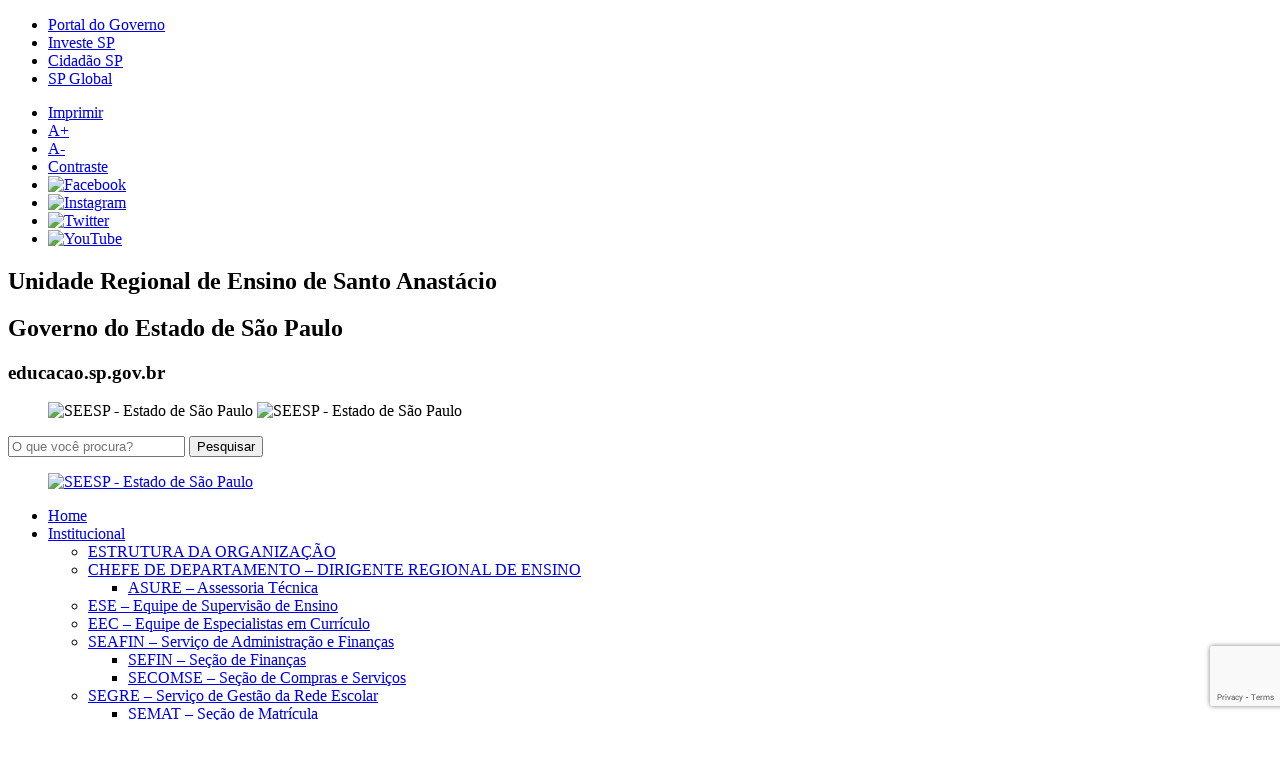

--- FILE ---
content_type: text/html; charset=UTF-8
request_url: https://desantoanastacio.educacao.sp.gov.br/ee-alice-maciel-sanches-profa/
body_size: 12174
content:
<!DOCTYPE html>
<html lang="pt-BR">
<head>
    <meta charset="UTF-8">
    <meta name="viewport" content="width=device-width, initial-scale=1">
    <meta name="google-site-verification" content="sKiIfiEZ861sqcD3dp-ChcunKNBTMykjSqnKcoB8tDQ" />
    <link rel="profile" href="http://gmpg.org/xfn/11">

    <title>EE. ALICE MACIEL SANCHES PROFa. &#8211; Unidade Regional de Ensino de Santo Anastácio</title>
<link rel='dns-prefetch' href='//www.google.com' />
<link rel='dns-prefetch' href='//ajax.googleapis.com' />
<link rel='dns-prefetch' href='//fonts.googleapis.com' />
<link rel='dns-prefetch' href='//s.w.org' />
<link rel="alternate" type="application/rss+xml" title="Feed para Unidade Regional de Ensino de Santo Anastácio &raquo;" href="https://desantoanastacio.educacao.sp.gov.br/feed/" />
<link rel="alternate" type="application/rss+xml" title="Feed de comentários para Unidade Regional de Ensino de Santo Anastácio &raquo;" href="https://desantoanastacio.educacao.sp.gov.br/comments/feed/" />
		<script type="text/javascript">
			window._wpemojiSettings = {"baseUrl":"https:\/\/s.w.org\/images\/core\/emoji\/11.2.0\/72x72\/","ext":".png","svgUrl":"https:\/\/s.w.org\/images\/core\/emoji\/11.2.0\/svg\/","svgExt":".svg","source":{"concatemoji":"https:\/\/desantoanastacio.educacao.sp.gov.br\/wp-includes\/js\/wp-emoji-release.min.js?ver=5.1.1"}};
			!function(a,b,c){function d(a,b){var c=String.fromCharCode;l.clearRect(0,0,k.width,k.height),l.fillText(c.apply(this,a),0,0);var d=k.toDataURL();l.clearRect(0,0,k.width,k.height),l.fillText(c.apply(this,b),0,0);var e=k.toDataURL();return d===e}function e(a){var b;if(!l||!l.fillText)return!1;switch(l.textBaseline="top",l.font="600 32px Arial",a){case"flag":return!(b=d([55356,56826,55356,56819],[55356,56826,8203,55356,56819]))&&(b=d([55356,57332,56128,56423,56128,56418,56128,56421,56128,56430,56128,56423,56128,56447],[55356,57332,8203,56128,56423,8203,56128,56418,8203,56128,56421,8203,56128,56430,8203,56128,56423,8203,56128,56447]),!b);case"emoji":return b=d([55358,56760,9792,65039],[55358,56760,8203,9792,65039]),!b}return!1}function f(a){var c=b.createElement("script");c.src=a,c.defer=c.type="text/javascript",b.getElementsByTagName("head")[0].appendChild(c)}var g,h,i,j,k=b.createElement("canvas"),l=k.getContext&&k.getContext("2d");for(j=Array("flag","emoji"),c.supports={everything:!0,everythingExceptFlag:!0},i=0;i<j.length;i++)c.supports[j[i]]=e(j[i]),c.supports.everything=c.supports.everything&&c.supports[j[i]],"flag"!==j[i]&&(c.supports.everythingExceptFlag=c.supports.everythingExceptFlag&&c.supports[j[i]]);c.supports.everythingExceptFlag=c.supports.everythingExceptFlag&&!c.supports.flag,c.DOMReady=!1,c.readyCallback=function(){c.DOMReady=!0},c.supports.everything||(h=function(){c.readyCallback()},b.addEventListener?(b.addEventListener("DOMContentLoaded",h,!1),a.addEventListener("load",h,!1)):(a.attachEvent("onload",h),b.attachEvent("onreadystatechange",function(){"complete"===b.readyState&&c.readyCallback()})),g=c.source||{},g.concatemoji?f(g.concatemoji):g.wpemoji&&g.twemoji&&(f(g.twemoji),f(g.wpemoji)))}(window,document,window._wpemojiSettings);
		</script>
		<style type="text/css">
img.wp-smiley,
img.emoji {
	display: inline !important;
	border: none !important;
	box-shadow: none !important;
	height: 1em !important;
	width: 1em !important;
	margin: 0 .07em !important;
	vertical-align: -0.1em !important;
	background: none !important;
	padding: 0 !important;
}
</style>
	<link rel='stylesheet' id='wp-block-library-css'  href='https://desantoanastacio.educacao.sp.gov.br/wp-includes/css/dist/block-library/style.min.css?ver=5.1.1' type='text/css' media='all' />
<link rel='stylesheet' id='wp-banners-css-css'  href='https://desantoanastacio.educacao.sp.gov.br/wp-content/plugins/banners/assets/css/wp-banners.css?ver=5.1.1' type='text/css' media='all' />
<link rel='stylesheet' id='contact-form-7-css'  href='https://desantoanastacio.educacao.sp.gov.br/wp-content/plugins/contact-form-7/includes/css/styles.css?ver=5.1.1' type='text/css' media='all' />
<link rel='stylesheet' id='k2msec-style-css'  href='https://desantoanastacio.educacao.sp.gov.br/wp-content/themes/k2msec/style.css?ver=5.1.1' type='text/css' media='all' />
<link rel='stylesheet' id='k2msec-reset-css'  href='https://desantoanastacio.educacao.sp.gov.br/wp-content/themes/k2msec/css/reset.css?ver=5.1.1' type='text/css' media='all' />
<link rel='stylesheet' id='k2msec-form-css'  href='https://desantoanastacio.educacao.sp.gov.br/wp-content/themes/k2msec/css/form.css?ver=5.1.1' type='text/css' media='all' />
<link rel='stylesheet' id='k2msec-bootstrap-css'  href='https://desantoanastacio.educacao.sp.gov.br/wp-content/themes/k2msec/css/bootstrap.css?ver=5.1.1' type='text/css' media='all' />
<link rel='stylesheet' id='k2msec-font-css'  href='https://desantoanastacio.educacao.sp.gov.br/wp-content/themes/k2msec/css/font.css?ver=5.1.1' type='text/css' media='all' />
<link rel='stylesheet' id='k2msec-educacao-css'  href='https://desantoanastacio.educacao.sp.gov.br/wp-content/themes/k2msec/css/educacao.css?ver=5.1.1' type='text/css' media='all' />
<link rel='stylesheet' id='k2msec-govsp2019-css'  href='https://desantoanastacio.educacao.sp.gov.br/wp-content/themes/k2msec/css/gov2019.css?ver=5.1.1' type='text/css' media='all' />
<link rel='stylesheet' id='k2msec-contraste-css'  href='https://desantoanastacio.educacao.sp.gov.br/wp-content/themes/k2msec/css/contraste.css?ver=5.1.1' type='text/css' media='all' />
<link rel='stylesheet' id='k2msec-font-montserrat-css'  href='https://fonts.googleapis.com/css?family=Montserrat%3A400%2C700&#038;ver=5.1.1' type='text/css' media='all' />
<link rel='stylesheet' id='k2msec-font-opensans-css'  href='https://fonts.googleapis.com/css?family=Open+Sans%3A400%2C600&#038;ver=5.1.1' type='text/css' media='all' />
<link rel='stylesheet' id='k2msec-flexslidercss-css'  href='https://desantoanastacio.educacao.sp.gov.br/wp-content/themes/k2msec/css/flexslider.css?ver=5.1.1' type='text/css' media='all' />
<link rel='stylesheet' id='rt_frontend_style-css'  href='https://desantoanastacio.educacao.sp.gov.br/wp-content/plugins/k2m-responsive-tables/css/style.css?ver=5.1.1' type='text/css' media='all' />
<!--[if lt IE 9]>
<link rel='stylesheet' id='art_ie_stylesheet-css'  href='https://desantoanastacio.educacao.sp.gov.br/wp-content/plugins/k2m-responsive-tables/css/style-ie.css?ver=5.1.1' type='text/css' media='all' />
<![endif]-->
<script type='text/javascript' src='https://desantoanastacio.educacao.sp.gov.br/wp-includes/js/jquery/jquery.js?ver=1.12.4'></script>
<script type='text/javascript' src='https://desantoanastacio.educacao.sp.gov.br/wp-includes/js/jquery/jquery-migrate.min.js?ver=1.4.1'></script>
<script type='text/javascript' src='https://ajax.googleapis.com/ajax/libs/jquery/1.7.1/jquery.min.js?ver=5.1.1'></script>
<script type='text/javascript' src='https://desantoanastacio.educacao.sp.gov.br/wp-content/themes/k2msec/js/jquery-mask.js?ver=5.1.1'></script>
<script type='text/javascript' src='https://desantoanastacio.educacao.sp.gov.br/wp-content/themes/k2msec/js/jquery.flexslider-min.js?ver=5.1.1'></script>
<script type='text/javascript' src='https://desantoanastacio.educacao.sp.gov.br/wp-content/themes/k2msec/js/jquery.sharrre.min.js?ver=5.1.1'></script>
<script type='text/javascript' src='https://desantoanastacio.educacao.sp.gov.br/wp-content/themes/k2msec/js/scripts.js?ver=5.1.1'></script>
<script type='text/javascript' src='https://desantoanastacio.educacao.sp.gov.br/wp-content/plugins/k2m-responsive-tables/js/script.js?ver=5.1.1'></script>
<link rel='https://api.w.org/' href='https://desantoanastacio.educacao.sp.gov.br/wp-json/' />
<link rel="EditURI" type="application/rsd+xml" title="RSD" href="https://desantoanastacio.educacao.sp.gov.br/xmlrpc.php?rsd" />
<link rel="wlwmanifest" type="application/wlwmanifest+xml" href="https://desantoanastacio.educacao.sp.gov.br/wp-includes/wlwmanifest.xml" /> 
<link rel="canonical" href="https://desantoanastacio.educacao.sp.gov.br/ee-alice-maciel-sanches-profa/" />
<link rel='shortlink' href='https://desantoanastacio.educacao.sp.gov.br/?p=7433' />
<link rel="alternate" type="application/json+oembed" href="https://desantoanastacio.educacao.sp.gov.br/wp-json/oembed/1.0/embed?url=https%3A%2F%2Fdesantoanastacio.educacao.sp.gov.br%2Fee-alice-maciel-sanches-profa%2F" />
<link rel="alternate" type="text/xml+oembed" href="https://desantoanastacio.educacao.sp.gov.br/wp-json/oembed/1.0/embed?url=https%3A%2F%2Fdesantoanastacio.educacao.sp.gov.br%2Fee-alice-maciel-sanches-profa%2F&#038;format=xml" />
<style type="text/css" media="screen"></style>
		<!-- GA Google Analytics @ https://m0n.co/ga -->
		<script async src="https://www.googletagmanager.com/gtag/js?id=G-EKJPM341HH"></script>
		<script>
			window.dataLayer = window.dataLayer || [];
			function gtag(){dataLayer.push(arguments);}
			gtag('js', new Date());
			gtag('config', 'G-EKJPM341HH');
		</script>

	  <!--  <link rel="shortcut icon" href="http://sedseecdn.azureedge.net/images/favicon_eleitoral/favicon.ico" />-->
	<link rel="shortcut icon" href="https://desantoanastacio.educacao.sp.gov.br/wp-content/themes/k2msec/img/favicon.ico" />
			<style type="text/css" id="wp-custom-css">
			/*
Você pode adicionar seu próprio CSS aqui.

Clique no ícone de ajuda acima para saber mais.
*/

/****/
/* Remover Pesquisa ***/
/*****/
/*
#searchform div{
	display: none;
}
#gov-links{
		display: none;
}

.header{
	display:none !important; 
}

#main-menu-wrapper{
		display: none;
}

#inferior{
	display: none;
}

nav#menu-principal ul.menu li a {
  padding: 11px 29.3px;  Alterar este valor até o último botão encostar perfeitamente na lateral direita do menu e não sumir - no caso do meu foi 31.2px
}

nav#menu-principal ul.menu li ul.sub-menu {
width: 100%;
}

nav#menu-principal ul.menu li ul.sub-menu li a {
min-width: 100%;
}
*/
/*********/ 

/*** CSS MODAL ***/ 

/*********/ 


.row.no-gutter.roxo {
  background-color: #7B1E3B;
	border-radius: 6px;
}
.row.no-gutter.laranja {
  background-color: #3A3A3C;
	border-radius: 6px;
}
.row.no-gutter.azul {
  background-color: #2C3E91;
	border-radius: 6px;
}

.banner {
	border-radius: 3px;
}

/* The Modal (background)  */

.modal { 
    display: block; 
    position: fixed; 
    z-index: 10000;  
    padding-top: 100px;
    left: 0; 
    top: 0; 
    width: 100%;  
    height: 100%;  
    overflow: auto; 
    background-color: rgba(0,0,0,0.5); 
} 

.modal-content { 
    border-radius: 1.5em; 
    position: relative; 
    background-color: #062C60;
    margin: auto; 
    padding: 0; 
    width: 726px; 
    max-width: 90%; /* Limita a largura máxima para telas menores */
    box-shadow: 0 4px 8px 0 rgba(0,0,0,0.2),0 6px 20px 0 rgba(0,0,0,0.19); 
    -webkit-animation-name: animatetop; 
    -webkit-animation-duration: 0.4s; 
    animation-name: animatetop; 
    animation-duration: 0.8s; 
} 

@-webkit-keyframes animatetop { 
    from {top:-300px; opacity:0}  
    to {top:0; opacity:1} 
} 

@keyframes animatetop { 
    from {top:-300px; opacity:0} 
    to {top:0; opacity:1} 
} 

.close { 
    color: white; 
    float: right; 
    font-size: 28px; 
    font-weight: bold; 
} 

.close:hover, 
.close:focus { 
    color: red; 
    text-decoration: none; 
    cursor: pointer; 
} 

.modal-header { 
    border-radius: 1em; 
    padding: 8px 12px; 
    background-color: #062C60;
    height: 42px; 
    text-align: center; 
    text-transform: uppercase; 
    text-decoration: underline; 
    font-size: 20px; 
    font-weight: bold; 
    line-height: 32px; 
    color: white; 
} 

.modal-body {
    padding: 12px; 
    text-align: center;
} 

.popup-image {
    width: 100%; /* Faz a imagem se ajustar ao conteúdo do modal */
    height: auto; /* Mantém a proporção da imagem */
    border-radius: 1em; /* Opcional: adiciona bordas arredondadas */
}

/* Responsividade para telas menores */
@media screen and (max-width: 900px) { 
    .modal-content { 
        width: 90%;
        max-width: 500px; /* Limita a largura máxima */
        margin: 10% auto; /* Centraliza o modal na tela */
    }
    .modal-header {
        font-size: 18px; /* Reduz o tamanho da fonte no cabeçalho */
    }
    .modal-body {
        padding: 8px;
    }
}

@media screen and (max-width: 600px) { 
    .modal-content {
        width: 100%; /* Ocupa toda a largura */
        margin: 5% auto; /* Reduz o espaçamento em cima e embaixo */
    }
    .modal-header {
        font-size: 16px;
        padding: 6px 10px;
    }
    .modal-body {
        padding: 4px 10px; /* Reduz o padding interno */
    }
    .popup-image {
        width: 100%;
        height: auto; /* Garante que a imagem se ajuste a qualquer tela */
    }
}

/* Esconde o iframe em dispositivos móveis */
@media (max-width: 720px) {
    .pdf-viewer { display: none; } 
    .pdf-download { display: block; }
}

@media (min-width: 721px) {
    .pdf-viewer { display: block; } 
    .pdf-download { display: none; }
}

/********** HOME QUADRADINHOS **********/

.link-sistemas {
  display: flex;
  flex-wrap: wrap;
	gap: 8px;
  border-radius: 10px;
  max-width: 1350px;
}

.link-sistemas a {
  display: block;
  transition: transform 0.3s ease, box-shadow 0.3s ease;
  border-radius: 8px;
  box-sizing: border-box;
  box-shadow: 0 1px 6px rgba(0, 0, 0, 0.15);
  border: 1px solid #ccc;
  overflow: hidden;
}

.link-sistemas a:hover {
	cursor: pointer !important;
  transform: scale(1.00);
  box-shadow: 0 6px 12px rgba(0, 0, 0, 0.25);
	border: 2px solid red;
}

.link-sistemas img {
  width: 219px;     
  object-fit: cover;
  border-radius: 8px;
  display: block;
}

.link-sistemas br{
	display: none;
}

@media (max-width: 768px) {
  .link-sistemas img {
    width: 160px;
  }
}

@media (max-width: 480px) {
  .link-sistemas img {
    width: 100%;
  }

  .link-sistemas a {
    width: 100%;
  }
}

/********* HOME EDITAIS *********/

#servicos-grid {
  margin: 0;
  padding: 0;
  border-radius: 8px;
}

#servicos-grid p {
  display: none;
}

#servicos-grid .servicos-container {
  width: 100%;
  margin: 0 auto;
}

#servicos-grid .servicos-linhas {
  display: flex;
  justify-content: center;
  flex-wrap: wrap;
  gap: 20px;
}

#servicos-grid .servicos-linhas a {
  display: block;
  width: calc(25% - 15px);
  min-width: 250px;
  text-decoration: none;
  color: inherit;
  transition: transform 0.3s ease;
  border-radius: 8px;
}

#servicos-grid .servico-legenda:hover{
	box-shadow: 0 6px 12px rgba(0, 0, 0, 1);
	border: 3px solid black;
}

#servicos-grid .servico-bloco {
  background-color: #E6E6FA;
  display: flex;
	width: 270px;
	align-content: center;
	text-indent: center;
	flex-direction: column;
  justify-content: center;
  border-radius: 8px;
  overflow: hidden;
}

#servicos-grid .servico-legenda {
  font-size: 15px;
	height: 80px;
  border-radius: 0 0 8px 8px;
  display: flex;
  align-items: center;
	align-content: center;
  justify-content: center;
  padding: 10px;
	text-align: center;
}


@media (max-width: 1024px) {
  #servicos-grid .servicos-linhas a {
    width: calc(50% - 10px);
  }
}

@media (max-width: 600px) {
  #servicos-grid .servicos-linhas a {
    width: 100%;
  }
}
		</style>
		
</head>

<body class="page-template-default page page-id-7433">
<section id="superior" class="wrap container">
    <div class="row">

        
        
        <!-- Header - Gov SP -->
        <div class="row">
            <nav id="gov-links" class="container">
                <ul class="col-sm-8 hidden-xs no-gutter">
                    <li><a href="https://www.saopaulo.sp.gov.br/" target="_blank">Portal do Governo</a></li>
                    <li><a href="https://www.investe.sp.gov.br/" target="_blank">Investe SP</a></li>
                    <li><a href="https://www.cidadao.sp.gov.br/" target="_blank">Cidadão SP</a></li>
                    <li><a href="https://www.saopauloglobal.sp.gov.br/" target="_blank">SP Global</a></li>
                </ul>
                <ul class="col-sm-4 hidden-xs no-gutter text-right">
                    <li class="accessibility">
                        <a href="#imprimir-pagina" title="Imprimir">Imprimir</a>
                    </li>
                    <li class="accessibility">
                        <a href="#aumentar-fonte" title="Aumentar Fonte" class="resizeText aumentar" id="aumentar">A+</a>
                    </li>
                    <li class="accessibility">
                        <a href="#diminuir-fonte" title="Diminuir Fonte" class="resizeText diminuir" id="diminuir">A-</a>
                    </li>
                    <li class="accessibility">
                        <a href="#aplicar-contraste" class="contraste" title="Contraste">Contraste</a>
                    </li>
                    <li><a href="https://www.facebook.com/governosp/" target="_blank"><img src="https://desantoanastacio.educacao.sp.gov.br/wp-content/themes/k2msec/img/govsp19/i-facebook.png" alt="Facebook" /></a></li>
                    <li><a href="https://www.instagram.com/governosp/" target="_blank"><img src="https://desantoanastacio.educacao.sp.gov.br/wp-content/themes/k2msec/img/govsp19/i-instagram.png" alt="Instagram" /></a></li>
                    <li><a href="https://twitter.com/governosp/" target="_blank"><img src="https://desantoanastacio.educacao.sp.gov.br/wp-content/themes/k2msec/img/govsp19/i-twitter.png" alt="Twitter" /></a></li>
                    <li><a href="https://www.youtube.com/governosp/" target="_blank"><img src="https://desantoanastacio.educacao.sp.gov.br/wp-content/themes/k2msec/img/govsp19/i-youtube.png" alt="YouTube" /></a></li>
                </ul>
            </nav>
        </div>
        <div class="row header container-fluid">
            <div class="container">
                <!-- Sec Name -->
                <div id="sec-title" class="col-xs-4 col-md-4">
                    <h1 class="col-xs-12 hidden-xs no-gutter">Unidade Regional de Ensino de Santo Anastácio</h1>
                    <h2 class="col-xs-12 hidden-xs no-gutter">Governo do Estado de São Paulo</h2>
                    <h3 class="col-xs-12 visible-xs no-gutter">educacao.sp.gov.br</h3>
                </div>
                <!-- END Sec Name -->
                <!-- Flags -->
                <figure id="corte-bandeira" class="col-xs-2 col-md-1">
                    <img src="https://desantoanastacio.educacao.sp.gov.br/wp-content/themes/k2msec/img/govsp19/header-bandeira.jpg" srcset="https://desantoanastacio.educacao.sp.gov.br/wp-content/themes/k2msec/img/govsp19/header-bandeira@0,5x.jpg 0.5x https://desantoanastacio.educacao.sp.gov.br/wp-content/themes/k2msec/img/govsp19/header-bandeira@2x.jpg 2x" alt="SEESP - Estado de São Paulo">
                    <img src="https://desantoanastacio.educacao.sp.gov.br/wp-content/themes/k2msec/img/govsp19/brasao-sp.png" srcset="https://desantoanastacio.educacao.sp.gov.br/wp-content/themes/k2msec/img/govsp19/brasao-sp@0,5x.png 0.5x https://desantoanastacio.educacao.sp.gov.br/wp-content/themes/k2msec/img/govsp19/brasao-sp@2x.png 2x" alt="SEESP - Estado de São Paulo">
                </figure>
                <!-- END Flags -->

                <!-- Search Field -->
                <form action="https://desantoanastacio.educacao.sp.gov.br/?" id="searchform" method="get" role="search" class="col-xs-5 col-md-6 col-lg-5 text-right">
                    <div>

                        <input id="s" name="s" class="input-form" value="" type="text" placeholder="O que você procura?">
                        
                        <input value="Pesquisar" class="icon-search" id="searchsubmit" type="submit">
                        <i class="icon-search search-trigger"></i>
                        
                    </div>
                </form>
                <!-- END Search Field -->

                <!-- Gov Logo -->
                <div class="col-sm-1 col-md-1 hidden-lg-up mobile-menu-icon">
                    <i id="menu-trigger"></i>
                </div>
                <figure class="col-xs-2 text-right hidden-md-down">
                    <a href="https://www.saopaulo.sp.gov.br" target="_blank">
                        <img src="https://desantoanastacio.educacao.sp.gov.br/wp-content/themes/k2msec/img/govsp19/logo-gov-sp-2019.png" srcset="https://desantoanastacio.educacao.sp.gov.br/wp-content/themes/k2msec/img/govsp19/logo-gov-sp-2019@0,5x.png 0.5x https://desantoanastacio.educacao.sp.gov.br/wp-content/themes/k2msec/img/govsp19/logo-gov-sp-2019@2x.png 2x"
                             alt="SEESP - Estado de São Paulo" class="img-responsive">
                    </a>
                </figure>
                <!-- END Gov Logo -->
            </div>

        </div>
        <!-- END Header - Gov SP -->

        <!-- Menu -->
        <nav id="main-menu-wrapper" role="navigation"  class="row hidden-md-down">
            <div class="container-fluid">
                <div class="menu-principal-container"><ul id="main-menu" class="nav-menu"><li id="menu-item-69" class="menu-item menu-item-type-post_type menu-item-object-page menu-item-home menu-item-69"><a href="https://desantoanastacio.educacao.sp.gov.br/">Home</a></li>
<li id="menu-item-5730" class="menu-item menu-item-type-custom menu-item-object-custom menu-item-has-children menu-item-5730"><a href="#">Institucional</a>
<ul class="sub-menu">
	<li id="menu-item-84" class="menu-item menu-item-type-post_type menu-item-object-page menu-item-84"><a href="https://desantoanastacio.educacao.sp.gov.br/estrutura-da-organizacao/">ESTRUTURA DA ORGANIZAÇÃO</a></li>
	<li id="menu-item-7647" class="menu-item menu-item-type-post_type menu-item-object-page menu-item-has-children menu-item-7647"><a href="https://desantoanastacio.educacao.sp.gov.br/chefe-departamento/">CHEFE DE DEPARTAMENTO – DIRIGENTE REGIONAL DE ENSINO</a>
	<ul class="sub-menu">
		<li id="menu-item-8721" class="menu-item menu-item-type-post_type menu-item-object-page menu-item-8721"><a href="https://desantoanastacio.educacao.sp.gov.br/asure/">ASURE &#8211; Assessoria Técnica</a></li>
	</ul>
</li>
	<li id="menu-item-8736" class="menu-item menu-item-type-post_type menu-item-object-page menu-item-8736"><a href="https://desantoanastacio.educacao.sp.gov.br/supervisao-de-ensino/">ESE &#8211; Equipe de Supervisão de Ensino</a></li>
	<li id="menu-item-8737" class="menu-item menu-item-type-post_type menu-item-object-page menu-item-8737"><a href="https://desantoanastacio.educacao.sp.gov.br/equipe-especialistas-curriculo/">EEC – Equipe de Especialistas em Currículo</a></li>
	<li id="menu-item-8729" class="menu-item menu-item-type-post_type menu-item-object-page menu-item-has-children menu-item-8729"><a href="https://desantoanastacio.educacao.sp.gov.br/seafin/">SEAFIN – Serviço de Administração e Finanças</a>
	<ul class="sub-menu">
		<li id="menu-item-8730" class="menu-item menu-item-type-post_type menu-item-object-page menu-item-8730"><a href="https://desantoanastacio.educacao.sp.gov.br/sefin/">SEFIN – Seção de Finanças</a></li>
		<li id="menu-item-8731" class="menu-item menu-item-type-post_type menu-item-object-page menu-item-8731"><a href="https://desantoanastacio.educacao.sp.gov.br/secomse/">SECOMSE – Seção de Compras e Serviços</a></li>
	</ul>
</li>
	<li id="menu-item-8723" class="menu-item menu-item-type-post_type menu-item-object-page menu-item-has-children menu-item-8723"><a href="https://desantoanastacio.educacao.sp.gov.br/segre/">SEGRE – Serviço de Gestão da Rede Escolar</a>
	<ul class="sub-menu">
		<li id="menu-item-8725" class="menu-item menu-item-type-post_type menu-item-object-page menu-item-8725"><a href="https://desantoanastacio.educacao.sp.gov.br/semat/">SEMAT – Seção de Matrícula</a></li>
		<li id="menu-item-8724" class="menu-item menu-item-type-post_type menu-item-object-page menu-item-8724"><a href="https://desantoanastacio.educacao.sp.gov.br/sevesc/">SEVESC – Seção de Vida Escolar</a></li>
	</ul>
</li>
	<li id="menu-item-8732" class="menu-item menu-item-type-post_type menu-item-object-page menu-item-has-children menu-item-8732"><a href="https://desantoanastacio.educacao.sp.gov.br/seintec/">SEINTEC – Serviço de Informações Educacionais e Tecnologia</a>
	<ul class="sub-menu">
		<li id="menu-item-8733" class="menu-item menu-item-type-post_type menu-item-object-page menu-item-8733"><a href="https://desantoanastacio.educacao.sp.gov.br/setec/">SETEC – Seção de Tecnologia</a></li>
	</ul>
</li>
	<li id="menu-item-8726" class="menu-item menu-item-type-post_type menu-item-object-page menu-item-has-children menu-item-8726"><a href="https://desantoanastacio.educacao.sp.gov.br/sepes/">SEPES &#8211; Serviço de Pessoas</a>
	<ul class="sub-menu">
		<li id="menu-item-8727" class="menu-item menu-item-type-post_type menu-item-object-page menu-item-8727"><a href="https://desantoanastacio.educacao.sp.gov.br/seape/">SEAPE – Seção de Administração de Pessoal</a></li>
		<li id="menu-item-8728" class="menu-item menu-item-type-post_type menu-item-object-page menu-item-8728"><a href="https://desantoanastacio.educacao.sp.gov.br/sefrep/">SEFREP – Seção de Frequência e Pagamento</a></li>
	</ul>
</li>
	<li id="menu-item-8734" class="menu-item menu-item-type-post_type menu-item-object-page menu-item-has-children menu-item-8734"><a href="https://desantoanastacio.educacao.sp.gov.br/seom/">SEOM – Serviço de Obras e Manutenção Escolar</a>
	<ul class="sub-menu">
		<li id="menu-item-8735" class="menu-item menu-item-type-post_type menu-item-object-page menu-item-8735"><a href="https://desantoanastacio.educacao.sp.gov.br/sefisc/">SEFISC – Seção de Fiscalização</a></li>
	</ul>
</li>
</ul>
</li>
<li id="menu-item-8333" class="menu-item menu-item-type-custom menu-item-object-custom menu-item-has-children menu-item-8333"><a href="#">PUBLICAÇÕES</a>
<ul class="sub-menu">
	<li id="menu-item-8336" class="menu-item menu-item-type-custom menu-item-object-custom menu-item-has-children menu-item-8336"><a href="#">COMUNICADOS</a>
	<ul class="sub-menu">
		<li id="menu-item-8337" class="menu-item menu-item-type-post_type menu-item-object-page menu-item-8337"><a href="https://desantoanastacio.educacao.sp.gov.br/comunicados2024/">COMUNICADOS – 2024</a></li>
		<li id="menu-item-8360" class="menu-item menu-item-type-post_type menu-item-object-page menu-item-8360"><a href="https://desantoanastacio.educacao.sp.gov.br/comunicados-2025/">COMUNICADOS – 2025</a></li>
	</ul>
</li>
	<li id="menu-item-8338" class="menu-item menu-item-type-custom menu-item-object-custom menu-item-has-children menu-item-8338"><a href="#">DECRETOS</a>
	<ul class="sub-menu">
		<li id="menu-item-8343" class="menu-item menu-item-type-post_type menu-item-object-page menu-item-8343"><a href="https://desantoanastacio.educacao.sp.gov.br/decretos-2024/">DECRETOS 2024</a></li>
	</ul>
</li>
	<li id="menu-item-8344" class="menu-item menu-item-type-custom menu-item-object-custom menu-item-8344"><a href="#">DELIBERAÇÕES</a></li>
	<li id="menu-item-8345" class="menu-item menu-item-type-custom menu-item-object-custom menu-item-8345"><a href="#">DESPACHOS</a></li>
	<li id="menu-item-8346" class="menu-item menu-item-type-custom menu-item-object-custom menu-item-8346"><a href="#">INSTRUÇÕES</a></li>
	<li id="menu-item-8347" class="menu-item menu-item-type-custom menu-item-object-custom menu-item-8347"><a href="#">LEIS COMPLEMENTARES E LEIS</a></li>
	<li id="menu-item-8348" class="menu-item menu-item-type-custom menu-item-object-custom menu-item-8348"><a href="#">PORTARIAS</a></li>
	<li id="menu-item-8349" class="menu-item menu-item-type-custom menu-item-object-custom menu-item-has-children menu-item-8349"><a href="#">RESOLUÇÕES</a>
	<ul class="sub-menu">
		<li id="menu-item-8354" class="menu-item menu-item-type-post_type menu-item-object-page menu-item-8354"><a href="https://desantoanastacio.educacao.sp.gov.br/resolucoes-2024/">RESOLUÇÕES 2024</a></li>
	</ul>
</li>
</ul>
</li>
<li id="menu-item-4684" class="menu-item menu-item-type-post_type menu-item-object-page menu-item-4684"><a href="https://desantoanastacio.educacao.sp.gov.br/editais/">EDITAIS</a></li>
<li id="menu-item-5736" class="menu-item menu-item-type-custom menu-item-object-custom menu-item-has-children menu-item-5736"><a href="#">Programas e Projetos</a>
<ul class="sub-menu">
	<li id="menu-item-8065" class="menu-item menu-item-type-post_type menu-item-object-page menu-item-8065"><a href="https://desantoanastacio.educacao.sp.gov.br/programa-de-ensino-integral-pei/">CREDENCIAMENTO PROGRAMA DE ENSINO INTEGRAL</a></li>
	<li id="menu-item-7970" class="menu-item menu-item-type-post_type menu-item-object-page menu-item-7970"><a href="https://desantoanastacio.educacao.sp.gov.br/sala-e-ambiente-de-leitura/">SALA E AMBIENTE DE LEITURA</a></li>
	<li id="menu-item-5664" class="menu-item menu-item-type-post_type menu-item-object-page menu-item-5664"><a href="https://desantoanastacio.educacao.sp.gov.br/educacao-especial/">EDUCAÇÃO ESPECIAL</a></li>
	<li id="menu-item-8011" class="menu-item menu-item-type-post_type menu-item-object-page menu-item-8011"><a href="https://desantoanastacio.educacao.sp.gov.br/programa-educacao-nas-prisoes/">PROGRAMA EDUCAÇÃO NAS PRISÕES</a></li>
	<li id="menu-item-122" class="menu-item menu-item-type-custom menu-item-object-custom menu-item-122"><a href="https://drive.google.com/drive/folders/13L-X9kwQ7pJvxsQ1M1E8OcGcjTMwAgQc?usp=sharing">PROJETO POLÍTICO PEDAGÓGICO</a></li>
	<li id="menu-item-121" class="menu-item menu-item-type-custom menu-item-object-custom menu-item-121"><a href="https://drive.google.com/drive/folders/1kMGcPstWCzk8zIZimcZ_WIesoWyOkHpZ?usp=sharing">JOGOS ESCOLARES</a></li>
</ul>
</li>
<li id="menu-item-5733" class="menu-item menu-item-type-custom menu-item-object-custom menu-item-has-children menu-item-5733"><a href="#">Serviços</a>
<ul class="sub-menu">
	<li id="menu-item-8699" class="menu-item menu-item-type-post_type menu-item-object-page menu-item-8699"><a href="https://desantoanastacio.educacao.sp.gov.br/crh-orientacoes-ctc-ex-servidor-desat/">CERTIDÃO TEMPO DE CONTRIBUIÇÃO: EX-SERVIDOR DESAT</a></li>
	<li id="menu-item-118" class="menu-item menu-item-type-custom menu-item-object-custom menu-item-118"><a href="https://intranet.educacao.sp.gov.br/">INTRANET DO SERVIDOR</a></li>
	<li id="menu-item-8124" class="menu-item menu-item-type-custom menu-item-object-custom menu-item-8124"><a href="https://sed.educacao.sp.gov.br/NCA/PreInscricaoOnline/login">MATRÍCULA PRÉ-INSCRIÇÃO ONLINE</a></li>
	<li id="menu-item-8125" class="menu-item menu-item-type-custom menu-item-object-custom menu-item-8125"><a href="https://sed.educacao.sp.gov.br/ConsultaPublica/Index">MATRÍCULA CONSULTA PUBLICA</a></li>
	<li id="menu-item-8256" class="menu-item menu-item-type-custom menu-item-object-custom menu-item-has-children menu-item-8256"><a href="https://portal.sei.sp.gov.br/">PORTAL SEI</a>
	<ul class="sub-menu">
		<li id="menu-item-8702" class="menu-item menu-item-type-custom menu-item-object-custom menu-item-8702"><a href="https://minhaarea.sp.gov.br/plataformasp">ACESSO SERVIDOR</a></li>
		<li id="menu-item-8701" class="menu-item menu-item-type-custom menu-item-object-custom menu-item-8701"><a href="https://portal.sei.sp.gov.br/sei/usuario_externo">USUÁRIO EXTERNO</a></li>
	</ul>
</li>
	<li id="menu-item-119" class="menu-item menu-item-type-custom menu-item-object-custom menu-item-119"><a href="https://recad.sp.gov.br/">RECADASTRAMENTO ANUAL</a></li>
	<li id="menu-item-8700" class="menu-item menu-item-type-post_type menu-item-object-page menu-item-8700"><a href="https://desantoanastacio.educacao.sp.gov.br/vida-escolar/">SOLICITAÇÃO DOCUMENTOS ESCOLARES</a></li>
	<li id="menu-item-8704" class="menu-item menu-item-type-custom menu-item-object-custom menu-item-8704"><a href="https://sou.sp.gov.br/sou.sp">SOU SP (PERÍCIAS, DEMONSTRATIVOS DE PAGAMENTO)</a></li>
</ul>
</li>
<li id="menu-item-5738" class="menu-item menu-item-type-custom menu-item-object-custom current-menu-ancestor menu-item-has-children menu-item-5738"><a href="#">Escolas</a>
<ul class="sub-menu">
	<li id="menu-item-5723" class="menu-item menu-item-type-post_type menu-item-object-page menu-item-5723"><a href="https://desantoanastacio.educacao.sp.gov.br/lista-de-escolas/">LISTA DE ESCOLAS</a></li>
	<li id="menu-item-7402" class="menu-item menu-item-type-custom menu-item-object-custom current-menu-ancestor current-menu-parent menu-item-has-children menu-item-7402"><a>ESCOLAS ESTADUAIS PLANO DE GESTÃO DAS ESCOLAS</a>
	<ul class="sub-menu">
		<li id="menu-item-7417" class="menu-item menu-item-type-post_type menu-item-object-page menu-item-7417"><a href="https://desantoanastacio.educacao.sp.gov.br/ee-18-de-junho/">EE. 18 DE JUNHO</a></li>
		<li id="menu-item-7434" class="menu-item menu-item-type-post_type menu-item-object-page menu-item-7434"><a href="https://desantoanastacio.educacao.sp.gov.br/ee-adelino-chuba-guimaro-prof/">EE. ADELINO CHUBA GUIMARO PROF.</a></li>
		<li id="menu-item-7436" class="menu-item menu-item-type-post_type menu-item-object-page menu-item-7436"><a href="https://desantoanastacio.educacao.sp.gov.br/ee-alfredo-marcondes-cabral/">EE. ALFREDO MARCONDES CABRAL </a></li>
		<li id="menu-item-7418" class="menu-item menu-item-type-post_type menu-item-object-page menu-item-7418"><a href="https://desantoanastacio.educacao.sp.gov.br/ee-alfredo-westin-junior/">EE. ALFREDO WESTIN JUNIOR</a></li>
		<li id="menu-item-7437" class="menu-item menu-item-type-post_type menu-item-object-page current-menu-item page_item page-item-7433 current_page_item menu-item-7437"><a href="https://desantoanastacio.educacao.sp.gov.br/ee-alice-maciel-sanches-profa/" aria-current="page">EE. ALICE MACIEL SANCHES PROFa.</a></li>
		<li id="menu-item-7438" class="menu-item menu-item-type-post_type menu-item-object-page menu-item-7438"><a href="https://desantoanastacio.educacao.sp.gov.br/ee-antonio-de-carvalho-leitao-prof/">EE. ANTONIO DE CARVALHO LEITAO PROF.</a></li>
		<li id="menu-item-7439" class="menu-item menu-item-type-post_type menu-item-object-page menu-item-7439"><a href="https://desantoanastacio.educacao.sp.gov.br/ee-antonio-marinho-de-carvalho-filho/">EE. ANTONIO MARINHO DE CARVALHO FILHO</a></li>
		<li id="menu-item-7440" class="menu-item menu-item-type-post_type menu-item-object-page menu-item-7440"><a href="https://desantoanastacio.educacao.sp.gov.br/ee-carlos-bernardes-staut/">EE. CARLOS BERNARDES STAUT </a></li>
		<li id="menu-item-7441" class="menu-item menu-item-type-post_type menu-item-object-page menu-item-7441"><a href="https://desantoanastacio.educacao.sp.gov.br/ee-consuelo-fernandes-de-magalhaes-castro-d/">EE. CONSUELO FERNANDES DE MAGALHAES CASTRO D.</a></li>
		<li id="menu-item-7410" class="menu-item menu-item-type-post_type menu-item-object-page menu-item-7410"><a href="https://desantoanastacio.educacao.sp.gov.br/ee-hemilson-carlos-magrini-prof/">EE. HEMILSON CARLOS MAGRINI PROF.</a></li>
		<li id="menu-item-7442" class="menu-item menu-item-type-post_type menu-item-object-page menu-item-7442"><a href="https://desantoanastacio.educacao.sp.gov.br/ee-hiroshi-shirassu-shiruca-prof/">EE. HIROSHI SHIRASSU SHIRUCA PROF.</a></li>
		<li id="menu-item-7443" class="menu-item menu-item-type-post_type menu-item-object-page menu-item-7443"><a href="https://desantoanastacio.educacao.sp.gov.br/ee-isabel-campos-dra/">EE. ISABEL CAMPOS Dra.</a></li>
		<li id="menu-item-7445" class="menu-item menu-item-type-post_type menu-item-object-page menu-item-7445"><a href="https://desantoanastacio.educacao.sp.gov.br/ee-jacinto-de-oliveira-campos-prof/">EE. JACINTO DE OLIVEIRA CAMPOS PROF.</a></li>
		<li id="menu-item-7444" class="menu-item menu-item-type-post_type menu-item-object-page menu-item-7444"><a href="https://desantoanastacio.educacao.sp.gov.br/ee-joaquim-rodrigues-filho-prof/">EE. JOAQUIM RODRIGUES FILHO PROF.</a></li>
		<li id="menu-item-7398" class="menu-item menu-item-type-post_type menu-item-object-page menu-item-7398"><a href="https://desantoanastacio.educacao.sp.gov.br/ee-jose-sanches-postigo-deputado/">EE. JOSE SANCHES POSTIGO DEPUTADO</a></li>
		<li id="menu-item-7409" class="menu-item menu-item-type-post_type menu-item-object-page menu-item-7409"><a href="https://desantoanastacio.educacao.sp.gov.br/maraba-paulista/">EE. MARABA PAULISTA</a></li>
		<li id="menu-item-7408" class="menu-item menu-item-type-post_type menu-item-object-page menu-item-7408"><a href="https://desantoanastacio.educacao.sp.gov.br/ee-maria-aparecida-queiroz-casari-profa/">EE. MARIA APARECIDA QUEIROZ CASARI PROF</a></li>
		<li id="menu-item-7447" class="menu-item menu-item-type-post_type menu-item-object-page menu-item-7447"><a href="https://desantoanastacio.educacao.sp.gov.br/ee-marina-amarante-ribeiro-vasques-sanches-profa/">EE. MARINA AMARANTE RIBEIRO VASQUES SANCHES PROFa </a></li>
		<li id="menu-item-7446" class="menu-item menu-item-type-post_type menu-item-object-page menu-item-7446"><a href="https://desantoanastacio.educacao.sp.gov.br/ee-mercia-maria-pretti-soares-profa/">EE. MERCIA MARIA PRETTI SOARES PROFa </a></li>
		<li id="menu-item-7449" class="menu-item menu-item-type-post_type menu-item-object-page menu-item-7449"><a href="https://desantoanastacio.educacao.sp.gov.br/ee-orlando-drumond-murgel-eng/">EE. ORLANDO DRUMOND MURGEL ENG.</a></li>
		<li id="menu-item-7448" class="menu-item menu-item-type-post_type menu-item-object-page menu-item-7448"><a href="https://desantoanastacio.educacao.sp.gov.br/ee-oswaldo-ranazzi-prof/">EE. OSWALDO RANAZZI PROF.</a></li>
		<li id="menu-item-7397" class="menu-item menu-item-type-post_type menu-item-object-page menu-item-7397"><a href="https://desantoanastacio.educacao.sp.gov.br/ee-projeto-lagoa-sao-paulo/">EE. PROJETO LAGOA SÃO PAULO</a></li>
		<li id="menu-item-7451" class="menu-item menu-item-type-post_type menu-item-object-page menu-item-7451"><a href="https://desantoanastacio.educacao.sp.gov.br/ee-shiguetoshi-yoshihara/">EE. SHIGUETOSHI YOSHIHARA</a></li>
	</ul>
</li>
</ul>
</li>
<li id="menu-item-5741" class="menu-item menu-item-type-custom menu-item-object-custom menu-item-has-children menu-item-5741"><a href="#">Tecnologia</a>
<ul class="sub-menu">
	<li id="menu-item-8859" class="menu-item menu-item-type-post_type menu-item-object-page menu-item-8859"><a href="https://desantoanastacio.educacao.sp.gov.br/parque-tecnologico/">PARQUE TECNOLÓGICO UNIDADES ESCOLARES ESTADUAIS</a></li>
	<li id="menu-item-120" class="menu-item menu-item-type-post_type menu-item-object-page menu-item-120"><a href="https://desantoanastacio.educacao.sp.gov.br/suporte-remoto/">SUPORTE REMOTO</a></li>
	<li id="menu-item-6221" class="menu-item menu-item-type-custom menu-item-object-custom menu-item-has-children menu-item-6221"><a href="#">TUTORIAIS / MANUAIS</a>
	<ul class="sub-menu">
		<li id="menu-item-6224" class="menu-item menu-item-type-post_type menu-item-object-page menu-item-6224"><a href="https://desantoanastacio.educacao.sp.gov.br/aplicativo-cmsp/">APLICATIVO – CMSP</a></li>
		<li id="menu-item-5529" class="menu-item menu-item-type-post_type menu-item-object-page menu-item-5529"><a href="https://desantoanastacio.educacao.sp.gov.br/spsempapel-pdfa/">SP SEM PAPEL /PDF/A</a></li>
		<li id="menu-item-6245" class="menu-item menu-item-type-post_type menu-item-object-page menu-item-6245"><a href="https://desantoanastacio.educacao.sp.gov.br/portal-de-atendimento-sed/">PORTAL DE ATENDIMENTO</a></li>
		<li id="menu-item-6222" class="menu-item menu-item-type-post_type menu-item-object-page menu-item-6222"><a href="https://desantoanastacio.educacao.sp.gov.br/sed/">SECRETÁRIA ESCOLAR DIGITAL – SED</a></li>
		<li id="menu-item-6223" class="menu-item menu-item-type-post_type menu-item-object-page menu-item-6223"><a href="https://desantoanastacio.educacao.sp.gov.br/outros-tutoriais/">OUTROS – TUTORIAIS</a></li>
	</ul>
</li>
	<li id="menu-item-5530" class="menu-item menu-item-type-custom menu-item-object-custom menu-item-5530"><a href="https://atendimento.educacao.sp.gov.br/">ABRIR CHAMADO &#8211; FDE</a></li>
	<li id="menu-item-5650" class="menu-item menu-item-type-custom menu-item-object-custom menu-item-5650"><a href="https://www.brasilbandalarga.com.br/bbl">TESTE DE VELOCIDADE DA INTERNET</a></li>
	<li id="menu-item-5532" class="menu-item menu-item-type-custom menu-item-object-custom menu-item-5532"><a href="https://office.com">E-Mail Institucional &#8211; Microsoft</a></li>
	<li id="menu-item-5533" class="menu-item menu-item-type-custom menu-item-object-custom menu-item-5533"><a href="https://accounts.google.com/signin/v2/identifier?continue=https%3A%2F%2Fmail.google.com%2Fmail%2F&#038;service=mail&#038;sacu=1&#038;rip=1&#038;flowName=GlifWebSignIn&#038;flowEntry=ServiceLogin">E-Mail Institucional &#8211; Gmail</a></li>
	<li id="menu-item-6729" class="menu-item menu-item-type-custom menu-item-object-custom menu-item-6729"><a href="https://seesp-my.sharepoint.com/:u:/g/personal/desatnit_educacao_sp_gov_br/EUtoaYnfPkxFjHFf0AOkAX4BB1_0w_tFPpzwHqdjRNC4uA?e=XfPH7W">OFFICE 365 (Download)</a></li>
	<li id="menu-item-6731" class="menu-item menu-item-type-custom menu-item-object-custom menu-item-6731"><a href="https://seesp-my.sharepoint.com/:u:/g/personal/desatnit_educacao_sp_gov_br/ES_HQXXjaOtJljEUheWxIBUBM3GJXhAHn4ohul8QmbpiNg?e=uFXRYs">QUICK</a></li>
</ul>
</li>
<li id="menu-item-5725" class="menu-item menu-item-type-custom menu-item-object-custom menu-item-has-children menu-item-5725"><a href="#">Fale Conosco</a>
<ul class="sub-menu">
	<li id="menu-item-8768" class="menu-item menu-item-type-post_type menu-item-object-page menu-item-8768"><a href="https://desantoanastacio.educacao.sp.gov.br/contatos/">CONTATOS &#8211; TELEFONES E E-MAILS</a></li>
	<li id="menu-item-67" class="menu-item menu-item-type-post_type menu-item-object-page menu-item-67"><a href="https://desantoanastacio.educacao.sp.gov.br/fale-conosco/">FALE CONOSCO</a></li>
</ul>
</li>
</ul></div>            </div>
        </nav>
        
        <nav aria-label="main navigation" class="mobile-only" aria-hidden>
            <i id="close-trigger"></i>

            <div class="nav-holder">
                <ul id="main-menu-mobile" class="nav-menu"><li class="menu-item menu-item-type-post_type menu-item-object-page menu-item-home menu-item-69"><a href="https://desantoanastacio.educacao.sp.gov.br/">Home</a></li>
<li class="menu-item menu-item-type-custom menu-item-object-custom menu-item-has-children menu-item-5730"><a href="#">Institucional</a>
<ul class="sub-menu">
	<li class="menu-item menu-item-type-post_type menu-item-object-page menu-item-84"><a href="https://desantoanastacio.educacao.sp.gov.br/estrutura-da-organizacao/">ESTRUTURA DA ORGANIZAÇÃO</a></li>
	<li class="menu-item menu-item-type-post_type menu-item-object-page menu-item-has-children menu-item-7647"><a href="https://desantoanastacio.educacao.sp.gov.br/chefe-departamento/">CHEFE DE DEPARTAMENTO – DIRIGENTE REGIONAL DE ENSINO</a>
	<ul class="sub-menu">
		<li class="menu-item menu-item-type-post_type menu-item-object-page menu-item-8721"><a href="https://desantoanastacio.educacao.sp.gov.br/asure/">ASURE &#8211; Assessoria Técnica</a></li>
	</ul>
</li>
	<li class="menu-item menu-item-type-post_type menu-item-object-page menu-item-8736"><a href="https://desantoanastacio.educacao.sp.gov.br/supervisao-de-ensino/">ESE &#8211; Equipe de Supervisão de Ensino</a></li>
	<li class="menu-item menu-item-type-post_type menu-item-object-page menu-item-8737"><a href="https://desantoanastacio.educacao.sp.gov.br/equipe-especialistas-curriculo/">EEC – Equipe de Especialistas em Currículo</a></li>
	<li class="menu-item menu-item-type-post_type menu-item-object-page menu-item-has-children menu-item-8729"><a href="https://desantoanastacio.educacao.sp.gov.br/seafin/">SEAFIN – Serviço de Administração e Finanças</a>
	<ul class="sub-menu">
		<li class="menu-item menu-item-type-post_type menu-item-object-page menu-item-8730"><a href="https://desantoanastacio.educacao.sp.gov.br/sefin/">SEFIN – Seção de Finanças</a></li>
		<li class="menu-item menu-item-type-post_type menu-item-object-page menu-item-8731"><a href="https://desantoanastacio.educacao.sp.gov.br/secomse/">SECOMSE – Seção de Compras e Serviços</a></li>
	</ul>
</li>
	<li class="menu-item menu-item-type-post_type menu-item-object-page menu-item-has-children menu-item-8723"><a href="https://desantoanastacio.educacao.sp.gov.br/segre/">SEGRE – Serviço de Gestão da Rede Escolar</a>
	<ul class="sub-menu">
		<li class="menu-item menu-item-type-post_type menu-item-object-page menu-item-8725"><a href="https://desantoanastacio.educacao.sp.gov.br/semat/">SEMAT – Seção de Matrícula</a></li>
		<li class="menu-item menu-item-type-post_type menu-item-object-page menu-item-8724"><a href="https://desantoanastacio.educacao.sp.gov.br/sevesc/">SEVESC – Seção de Vida Escolar</a></li>
	</ul>
</li>
	<li class="menu-item menu-item-type-post_type menu-item-object-page menu-item-has-children menu-item-8732"><a href="https://desantoanastacio.educacao.sp.gov.br/seintec/">SEINTEC – Serviço de Informações Educacionais e Tecnologia</a>
	<ul class="sub-menu">
		<li class="menu-item menu-item-type-post_type menu-item-object-page menu-item-8733"><a href="https://desantoanastacio.educacao.sp.gov.br/setec/">SETEC – Seção de Tecnologia</a></li>
	</ul>
</li>
	<li class="menu-item menu-item-type-post_type menu-item-object-page menu-item-has-children menu-item-8726"><a href="https://desantoanastacio.educacao.sp.gov.br/sepes/">SEPES &#8211; Serviço de Pessoas</a>
	<ul class="sub-menu">
		<li class="menu-item menu-item-type-post_type menu-item-object-page menu-item-8727"><a href="https://desantoanastacio.educacao.sp.gov.br/seape/">SEAPE – Seção de Administração de Pessoal</a></li>
		<li class="menu-item menu-item-type-post_type menu-item-object-page menu-item-8728"><a href="https://desantoanastacio.educacao.sp.gov.br/sefrep/">SEFREP – Seção de Frequência e Pagamento</a></li>
	</ul>
</li>
	<li class="menu-item menu-item-type-post_type menu-item-object-page menu-item-has-children menu-item-8734"><a href="https://desantoanastacio.educacao.sp.gov.br/seom/">SEOM – Serviço de Obras e Manutenção Escolar</a>
	<ul class="sub-menu">
		<li class="menu-item menu-item-type-post_type menu-item-object-page menu-item-8735"><a href="https://desantoanastacio.educacao.sp.gov.br/sefisc/">SEFISC – Seção de Fiscalização</a></li>
	</ul>
</li>
</ul>
</li>
<li class="menu-item menu-item-type-custom menu-item-object-custom menu-item-has-children menu-item-8333"><a href="#">PUBLICAÇÕES</a>
<ul class="sub-menu">
	<li class="menu-item menu-item-type-custom menu-item-object-custom menu-item-has-children menu-item-8336"><a href="#">COMUNICADOS</a>
	<ul class="sub-menu">
		<li class="menu-item menu-item-type-post_type menu-item-object-page menu-item-8337"><a href="https://desantoanastacio.educacao.sp.gov.br/comunicados2024/">COMUNICADOS – 2024</a></li>
		<li class="menu-item menu-item-type-post_type menu-item-object-page menu-item-8360"><a href="https://desantoanastacio.educacao.sp.gov.br/comunicados-2025/">COMUNICADOS – 2025</a></li>
	</ul>
</li>
	<li class="menu-item menu-item-type-custom menu-item-object-custom menu-item-has-children menu-item-8338"><a href="#">DECRETOS</a>
	<ul class="sub-menu">
		<li class="menu-item menu-item-type-post_type menu-item-object-page menu-item-8343"><a href="https://desantoanastacio.educacao.sp.gov.br/decretos-2024/">DECRETOS 2024</a></li>
	</ul>
</li>
	<li class="menu-item menu-item-type-custom menu-item-object-custom menu-item-8344"><a href="#">DELIBERAÇÕES</a></li>
	<li class="menu-item menu-item-type-custom menu-item-object-custom menu-item-8345"><a href="#">DESPACHOS</a></li>
	<li class="menu-item menu-item-type-custom menu-item-object-custom menu-item-8346"><a href="#">INSTRUÇÕES</a></li>
	<li class="menu-item menu-item-type-custom menu-item-object-custom menu-item-8347"><a href="#">LEIS COMPLEMENTARES E LEIS</a></li>
	<li class="menu-item menu-item-type-custom menu-item-object-custom menu-item-8348"><a href="#">PORTARIAS</a></li>
	<li class="menu-item menu-item-type-custom menu-item-object-custom menu-item-has-children menu-item-8349"><a href="#">RESOLUÇÕES</a>
	<ul class="sub-menu">
		<li class="menu-item menu-item-type-post_type menu-item-object-page menu-item-8354"><a href="https://desantoanastacio.educacao.sp.gov.br/resolucoes-2024/">RESOLUÇÕES 2024</a></li>
	</ul>
</li>
</ul>
</li>
<li class="menu-item menu-item-type-post_type menu-item-object-page menu-item-4684"><a href="https://desantoanastacio.educacao.sp.gov.br/editais/">EDITAIS</a></li>
<li class="menu-item menu-item-type-custom menu-item-object-custom menu-item-has-children menu-item-5736"><a href="#">Programas e Projetos</a>
<ul class="sub-menu">
	<li class="menu-item menu-item-type-post_type menu-item-object-page menu-item-8065"><a href="https://desantoanastacio.educacao.sp.gov.br/programa-de-ensino-integral-pei/">CREDENCIAMENTO PROGRAMA DE ENSINO INTEGRAL</a></li>
	<li class="menu-item menu-item-type-post_type menu-item-object-page menu-item-7970"><a href="https://desantoanastacio.educacao.sp.gov.br/sala-e-ambiente-de-leitura/">SALA E AMBIENTE DE LEITURA</a></li>
	<li class="menu-item menu-item-type-post_type menu-item-object-page menu-item-5664"><a href="https://desantoanastacio.educacao.sp.gov.br/educacao-especial/">EDUCAÇÃO ESPECIAL</a></li>
	<li class="menu-item menu-item-type-post_type menu-item-object-page menu-item-8011"><a href="https://desantoanastacio.educacao.sp.gov.br/programa-educacao-nas-prisoes/">PROGRAMA EDUCAÇÃO NAS PRISÕES</a></li>
	<li class="menu-item menu-item-type-custom menu-item-object-custom menu-item-122"><a href="https://drive.google.com/drive/folders/13L-X9kwQ7pJvxsQ1M1E8OcGcjTMwAgQc?usp=sharing">PROJETO POLÍTICO PEDAGÓGICO</a></li>
	<li class="menu-item menu-item-type-custom menu-item-object-custom menu-item-121"><a href="https://drive.google.com/drive/folders/1kMGcPstWCzk8zIZimcZ_WIesoWyOkHpZ?usp=sharing">JOGOS ESCOLARES</a></li>
</ul>
</li>
<li class="menu-item menu-item-type-custom menu-item-object-custom menu-item-has-children menu-item-5733"><a href="#">Serviços</a>
<ul class="sub-menu">
	<li class="menu-item menu-item-type-post_type menu-item-object-page menu-item-8699"><a href="https://desantoanastacio.educacao.sp.gov.br/crh-orientacoes-ctc-ex-servidor-desat/">CERTIDÃO TEMPO DE CONTRIBUIÇÃO: EX-SERVIDOR DESAT</a></li>
	<li class="menu-item menu-item-type-custom menu-item-object-custom menu-item-118"><a href="https://intranet.educacao.sp.gov.br/">INTRANET DO SERVIDOR</a></li>
	<li class="menu-item menu-item-type-custom menu-item-object-custom menu-item-8124"><a href="https://sed.educacao.sp.gov.br/NCA/PreInscricaoOnline/login">MATRÍCULA PRÉ-INSCRIÇÃO ONLINE</a></li>
	<li class="menu-item menu-item-type-custom menu-item-object-custom menu-item-8125"><a href="https://sed.educacao.sp.gov.br/ConsultaPublica/Index">MATRÍCULA CONSULTA PUBLICA</a></li>
	<li class="menu-item menu-item-type-custom menu-item-object-custom menu-item-has-children menu-item-8256"><a href="https://portal.sei.sp.gov.br/">PORTAL SEI</a>
	<ul class="sub-menu">
		<li class="menu-item menu-item-type-custom menu-item-object-custom menu-item-8702"><a href="https://minhaarea.sp.gov.br/plataformasp">ACESSO SERVIDOR</a></li>
		<li class="menu-item menu-item-type-custom menu-item-object-custom menu-item-8701"><a href="https://portal.sei.sp.gov.br/sei/usuario_externo">USUÁRIO EXTERNO</a></li>
	</ul>
</li>
	<li class="menu-item menu-item-type-custom menu-item-object-custom menu-item-119"><a href="https://recad.sp.gov.br/">RECADASTRAMENTO ANUAL</a></li>
	<li class="menu-item menu-item-type-post_type menu-item-object-page menu-item-8700"><a href="https://desantoanastacio.educacao.sp.gov.br/vida-escolar/">SOLICITAÇÃO DOCUMENTOS ESCOLARES</a></li>
	<li class="menu-item menu-item-type-custom menu-item-object-custom menu-item-8704"><a href="https://sou.sp.gov.br/sou.sp">SOU SP (PERÍCIAS, DEMONSTRATIVOS DE PAGAMENTO)</a></li>
</ul>
</li>
<li class="menu-item menu-item-type-custom menu-item-object-custom current-menu-ancestor menu-item-has-children menu-item-5738"><a href="#">Escolas</a>
<ul class="sub-menu">
	<li class="menu-item menu-item-type-post_type menu-item-object-page menu-item-5723"><a href="https://desantoanastacio.educacao.sp.gov.br/lista-de-escolas/">LISTA DE ESCOLAS</a></li>
	<li class="menu-item menu-item-type-custom menu-item-object-custom current-menu-ancestor current-menu-parent menu-item-has-children menu-item-7402"><a>ESCOLAS ESTADUAIS PLANO DE GESTÃO DAS ESCOLAS</a>
	<ul class="sub-menu">
		<li class="menu-item menu-item-type-post_type menu-item-object-page menu-item-7417"><a href="https://desantoanastacio.educacao.sp.gov.br/ee-18-de-junho/">EE. 18 DE JUNHO</a></li>
		<li class="menu-item menu-item-type-post_type menu-item-object-page menu-item-7434"><a href="https://desantoanastacio.educacao.sp.gov.br/ee-adelino-chuba-guimaro-prof/">EE. ADELINO CHUBA GUIMARO PROF.</a></li>
		<li class="menu-item menu-item-type-post_type menu-item-object-page menu-item-7436"><a href="https://desantoanastacio.educacao.sp.gov.br/ee-alfredo-marcondes-cabral/">EE. ALFREDO MARCONDES CABRAL </a></li>
		<li class="menu-item menu-item-type-post_type menu-item-object-page menu-item-7418"><a href="https://desantoanastacio.educacao.sp.gov.br/ee-alfredo-westin-junior/">EE. ALFREDO WESTIN JUNIOR</a></li>
		<li class="menu-item menu-item-type-post_type menu-item-object-page current-menu-item page_item page-item-7433 current_page_item menu-item-7437"><a href="https://desantoanastacio.educacao.sp.gov.br/ee-alice-maciel-sanches-profa/" aria-current="page">EE. ALICE MACIEL SANCHES PROFa.</a></li>
		<li class="menu-item menu-item-type-post_type menu-item-object-page menu-item-7438"><a href="https://desantoanastacio.educacao.sp.gov.br/ee-antonio-de-carvalho-leitao-prof/">EE. ANTONIO DE CARVALHO LEITAO PROF.</a></li>
		<li class="menu-item menu-item-type-post_type menu-item-object-page menu-item-7439"><a href="https://desantoanastacio.educacao.sp.gov.br/ee-antonio-marinho-de-carvalho-filho/">EE. ANTONIO MARINHO DE CARVALHO FILHO</a></li>
		<li class="menu-item menu-item-type-post_type menu-item-object-page menu-item-7440"><a href="https://desantoanastacio.educacao.sp.gov.br/ee-carlos-bernardes-staut/">EE. CARLOS BERNARDES STAUT </a></li>
		<li class="menu-item menu-item-type-post_type menu-item-object-page menu-item-7441"><a href="https://desantoanastacio.educacao.sp.gov.br/ee-consuelo-fernandes-de-magalhaes-castro-d/">EE. CONSUELO FERNANDES DE MAGALHAES CASTRO D.</a></li>
		<li class="menu-item menu-item-type-post_type menu-item-object-page menu-item-7410"><a href="https://desantoanastacio.educacao.sp.gov.br/ee-hemilson-carlos-magrini-prof/">EE. HEMILSON CARLOS MAGRINI PROF.</a></li>
		<li class="menu-item menu-item-type-post_type menu-item-object-page menu-item-7442"><a href="https://desantoanastacio.educacao.sp.gov.br/ee-hiroshi-shirassu-shiruca-prof/">EE. HIROSHI SHIRASSU SHIRUCA PROF.</a></li>
		<li class="menu-item menu-item-type-post_type menu-item-object-page menu-item-7443"><a href="https://desantoanastacio.educacao.sp.gov.br/ee-isabel-campos-dra/">EE. ISABEL CAMPOS Dra.</a></li>
		<li class="menu-item menu-item-type-post_type menu-item-object-page menu-item-7445"><a href="https://desantoanastacio.educacao.sp.gov.br/ee-jacinto-de-oliveira-campos-prof/">EE. JACINTO DE OLIVEIRA CAMPOS PROF.</a></li>
		<li class="menu-item menu-item-type-post_type menu-item-object-page menu-item-7444"><a href="https://desantoanastacio.educacao.sp.gov.br/ee-joaquim-rodrigues-filho-prof/">EE. JOAQUIM RODRIGUES FILHO PROF.</a></li>
		<li class="menu-item menu-item-type-post_type menu-item-object-page menu-item-7398"><a href="https://desantoanastacio.educacao.sp.gov.br/ee-jose-sanches-postigo-deputado/">EE. JOSE SANCHES POSTIGO DEPUTADO</a></li>
		<li class="menu-item menu-item-type-post_type menu-item-object-page menu-item-7409"><a href="https://desantoanastacio.educacao.sp.gov.br/maraba-paulista/">EE. MARABA PAULISTA</a></li>
		<li class="menu-item menu-item-type-post_type menu-item-object-page menu-item-7408"><a href="https://desantoanastacio.educacao.sp.gov.br/ee-maria-aparecida-queiroz-casari-profa/">EE. MARIA APARECIDA QUEIROZ CASARI PROF</a></li>
		<li class="menu-item menu-item-type-post_type menu-item-object-page menu-item-7447"><a href="https://desantoanastacio.educacao.sp.gov.br/ee-marina-amarante-ribeiro-vasques-sanches-profa/">EE. MARINA AMARANTE RIBEIRO VASQUES SANCHES PROFa </a></li>
		<li class="menu-item menu-item-type-post_type menu-item-object-page menu-item-7446"><a href="https://desantoanastacio.educacao.sp.gov.br/ee-mercia-maria-pretti-soares-profa/">EE. MERCIA MARIA PRETTI SOARES PROFa </a></li>
		<li class="menu-item menu-item-type-post_type menu-item-object-page menu-item-7449"><a href="https://desantoanastacio.educacao.sp.gov.br/ee-orlando-drumond-murgel-eng/">EE. ORLANDO DRUMOND MURGEL ENG.</a></li>
		<li class="menu-item menu-item-type-post_type menu-item-object-page menu-item-7448"><a href="https://desantoanastacio.educacao.sp.gov.br/ee-oswaldo-ranazzi-prof/">EE. OSWALDO RANAZZI PROF.</a></li>
		<li class="menu-item menu-item-type-post_type menu-item-object-page menu-item-7397"><a href="https://desantoanastacio.educacao.sp.gov.br/ee-projeto-lagoa-sao-paulo/">EE. PROJETO LAGOA SÃO PAULO</a></li>
		<li class="menu-item menu-item-type-post_type menu-item-object-page menu-item-7451"><a href="https://desantoanastacio.educacao.sp.gov.br/ee-shiguetoshi-yoshihara/">EE. SHIGUETOSHI YOSHIHARA</a></li>
	</ul>
</li>
</ul>
</li>
<li class="menu-item menu-item-type-custom menu-item-object-custom menu-item-has-children menu-item-5741"><a href="#">Tecnologia</a>
<ul class="sub-menu">
	<li class="menu-item menu-item-type-post_type menu-item-object-page menu-item-8859"><a href="https://desantoanastacio.educacao.sp.gov.br/parque-tecnologico/">PARQUE TECNOLÓGICO UNIDADES ESCOLARES ESTADUAIS</a></li>
	<li class="menu-item menu-item-type-post_type menu-item-object-page menu-item-120"><a href="https://desantoanastacio.educacao.sp.gov.br/suporte-remoto/">SUPORTE REMOTO</a></li>
	<li class="menu-item menu-item-type-custom menu-item-object-custom menu-item-has-children menu-item-6221"><a href="#">TUTORIAIS / MANUAIS</a>
	<ul class="sub-menu">
		<li class="menu-item menu-item-type-post_type menu-item-object-page menu-item-6224"><a href="https://desantoanastacio.educacao.sp.gov.br/aplicativo-cmsp/">APLICATIVO – CMSP</a></li>
		<li class="menu-item menu-item-type-post_type menu-item-object-page menu-item-5529"><a href="https://desantoanastacio.educacao.sp.gov.br/spsempapel-pdfa/">SP SEM PAPEL /PDF/A</a></li>
		<li class="menu-item menu-item-type-post_type menu-item-object-page menu-item-6245"><a href="https://desantoanastacio.educacao.sp.gov.br/portal-de-atendimento-sed/">PORTAL DE ATENDIMENTO</a></li>
		<li class="menu-item menu-item-type-post_type menu-item-object-page menu-item-6222"><a href="https://desantoanastacio.educacao.sp.gov.br/sed/">SECRETÁRIA ESCOLAR DIGITAL – SED</a></li>
		<li class="menu-item menu-item-type-post_type menu-item-object-page menu-item-6223"><a href="https://desantoanastacio.educacao.sp.gov.br/outros-tutoriais/">OUTROS – TUTORIAIS</a></li>
	</ul>
</li>
	<li class="menu-item menu-item-type-custom menu-item-object-custom menu-item-5530"><a href="https://atendimento.educacao.sp.gov.br/">ABRIR CHAMADO &#8211; FDE</a></li>
	<li class="menu-item menu-item-type-custom menu-item-object-custom menu-item-5650"><a href="https://www.brasilbandalarga.com.br/bbl">TESTE DE VELOCIDADE DA INTERNET</a></li>
	<li class="menu-item menu-item-type-custom menu-item-object-custom menu-item-5532"><a href="https://office.com">E-Mail Institucional &#8211; Microsoft</a></li>
	<li class="menu-item menu-item-type-custom menu-item-object-custom menu-item-5533"><a href="https://accounts.google.com/signin/v2/identifier?continue=https%3A%2F%2Fmail.google.com%2Fmail%2F&#038;service=mail&#038;sacu=1&#038;rip=1&#038;flowName=GlifWebSignIn&#038;flowEntry=ServiceLogin">E-Mail Institucional &#8211; Gmail</a></li>
	<li class="menu-item menu-item-type-custom menu-item-object-custom menu-item-6729"><a href="https://seesp-my.sharepoint.com/:u:/g/personal/desatnit_educacao_sp_gov_br/EUtoaYnfPkxFjHFf0AOkAX4BB1_0w_tFPpzwHqdjRNC4uA?e=XfPH7W">OFFICE 365 (Download)</a></li>
	<li class="menu-item menu-item-type-custom menu-item-object-custom menu-item-6731"><a href="https://seesp-my.sharepoint.com/:u:/g/personal/desatnit_educacao_sp_gov_br/ES_HQXXjaOtJljEUheWxIBUBM3GJXhAHn4ohul8QmbpiNg?e=uFXRYs">QUICK</a></li>
</ul>
</li>
<li class="menu-item menu-item-type-custom menu-item-object-custom menu-item-has-children menu-item-5725"><a href="#">Fale Conosco</a>
<ul class="sub-menu">
	<li class="menu-item menu-item-type-post_type menu-item-object-page menu-item-8768"><a href="https://desantoanastacio.educacao.sp.gov.br/contatos/">CONTATOS &#8211; TELEFONES E E-MAILS</a></li>
	<li class="menu-item menu-item-type-post_type menu-item-object-page menu-item-67"><a href="https://desantoanastacio.educacao.sp.gov.br/fale-conosco/">FALE CONOSCO</a></li>
</ul>
</li>
</ul>            </div>
        </nav>
    </div>
    <div class="row">
        <section id="page">
            <div id="content" class="site-content col-sm-12 no-gutter">

	<div id="primary" class="content-area">
		<main id="main" class="site-main" role="main">

			
<article id="post-7433" class="post-7433 page type-page status-publish hentry">
			<header class="entry-header">
			<h1 class="entry-title">EE. ALICE MACIEL SANCHES PROFa.</h1>		</header><!-- .entry-header -->
		
	<div class="entry-content">
		<table>
<tbody>
<tr style="height: 24px;">
<td style="height: 24px; text-align: center; width: 1341px;" colspan="4"><span style="font-size: 14pt;"><strong>EE. ALICE MACIEL SANCHES PROFa.</strong></span></td>
</tr>
<tr style="height: 222px;">
<td style="width: 1341px; height: 222px;" colspan="4"><span style="font-size: 14pt;"><strong> </strong></span></td>
</tr>
<tr style="height: 24px;">
<td style="width: 413px; height: 24px;"><span style="font-size: 12pt; font-family: georgia, palatino, serif;">Endereço</span></td>
<td style="width: 529px; height: 24px;"><span style="font-family: georgia, palatino, serif; font-size: 12pt;">RUA JOAO CREPALDI, 03 <a href="https://goo.gl/maps/uGxPCmBmm6eRxdgs7">(Localização no Mapa Clique Aqui)</a></span></td>
<td style="width: 387px; height: 24px;" colspan="2"><span style="font-family: georgia, palatino, serif; font-size: 12pt;">VILA ORTEGA</span></td>
</tr>
<tr style="height: 24px;">
<td style="width: 413px; height: 24px;"><span style="font-size: 12pt; font-family: georgia, palatino, serif;">Município</span></td>
<td style="height: 24px; width: 922px;" colspan="3"><span style="font-family: georgia, palatino, serif; font-size: 12pt;">SANTO ANASTACIO</span></td>
</tr>
<tr style="height: 24px;">
<td style="width: 413px; height: 24px;"><span style="font-size: 12pt; font-family: georgia, palatino, serif;">CEP</span></td>
<td style="width: 922px; height: 24px;" colspan="3"><span style="font-family: georgia, palatino, serif; font-size: 12pt;">19.360-000</span></td>
</tr>
<tr style="height: 24px;">
<td style="width: 413px; height: 24px;"><span style="font-size: 12pt; font-family: georgia, palatino, serif;">E-mail</span></td>
<td style="width: 922px; height: 24px;" colspan="3"><span style="font-family: georgia, palatino, serif; font-size: 12pt;">e032876a@educacao.sp.gov.br</span></td>
</tr>
<tr style="height: 24px;">
<td style="width: 413px; height: 24px;"><span style="font-size: 12pt; font-family: georgia, palatino, serif;">Telefones</span></td>
<td style="width: 922px; height: 24px;" colspan="3"><span style="font-family: georgia, palatino, serif; font-size: 12pt;">(18) 3263-1856 / 3263-3118</span></td>
</tr>
<tr style="height: 24px;">
<td style="width: 413px; height: 24px;"><span style="font-size: 12pt; font-family: georgia, palatino, serif;">Código CIE</span></td>
<td style="width: 922px; height: 24px;" colspan="3"><span style="font-family: georgia, palatino, serif; font-size: 12pt;">032876</span></td>
</tr>
<tr style="height: 24px;">
<td style="width: 413px; height: 24px;"><span style="font-family: georgia, palatino, serif; font-size: 12pt;">Diretor de Escola</span></td>
<td style="width: 922px; height: 24px;" colspan="3"><span style="font-family: georgia, palatino, serif; font-size: 12pt;">ARIANE MARLEN VIEIRA NAZÁRIO</span></td>
</tr>
<tr style="height: 24px;">
<td style="width: 413px; height: 24px;"><span style="font-size: 12pt; font-family: georgia, palatino, serif;">Vice-Diretor / Coordenador de Org. Escolar</span></td>
<td style="width: 922px; height: 24px;" colspan="3"><span style="font-family: georgia, palatino, serif; font-size: 12pt;">MARLENE ALVES ROCHA DUARTE</span></td>
</tr>
<tr style="height: 24px;">
<td style="width: 413px; height: 24px;"><span style="font-size: 12pt; font-family: georgia, palatino, serif;">Vice-Diretor / Coordenador de Org. Escolar</span></td>
<td style="width: 922px; height: 24px;" colspan="3"><span style="font-family: georgia, palatino, serif; font-size: 12pt;">PATRICIA SORAIA DE SOUZA SANDAO</span></td>
</tr>
<tr style="height: 24px;">
<td style="width: 413px; height: 24px;"><span style="font-size: 12pt; font-family: georgia, palatino, serif;">PC / Coordenador de Gestão Pedagógica</span></td>
<td style="width: 922px; height: 24px;" colspan="3"><span style="font-family: georgia, palatino, serif; font-size: 12pt;">AGRIPINO MIGUEL COSTA</span></td>
</tr>
<tr style="height: 24px;">
<td style="width: 413px; height: 24px;"><span style="font-size: 12pt; font-family: georgia, palatino, serif;">PC / Coordenador de Gestão Pedagógica</span></td>
<td style="height: 24px; width: 922px;" colspan="3"><span style="font-family: georgia, palatino, serif; font-size: 12pt;">LUCIANA PAULA DA SILVA SOBRAL</span></td>
</tr>
<tr style="height: 24px;">
<td style="width: 948px; height: 24px;" colspan="2"><span style="font-size: 12pt; font-family: georgia, palatino, serif;">Plano de Gestão</span></td>
<td style="width: 163px; height: 24px;"><span style="font-size: 12pt; font-family: georgia, palatino, serif;">Regimento Escolar</span></td>
<td style="width: 218px; height: 24px;"><span style="font-size: 12pt; font-family: georgia, palatino, serif;"> Horário de Aulas</span></td>
</tr>
</tbody>
</table>
	</div><!-- .entry-content -->

	</article><!-- #post-## -->

		</main><!-- #main -->
	</div><!-- #primary -->

</div><!-- #content -->
</div><!-- row -->
</section><!-- #page -->
<div class="push"></div>
</section><!-- #superior -->
<section id="inferior" class="wrap">
    <footer>
        <div class="container">
            <section id="sitemap">
                <div class="row">
                    <div class="colHome">
                        <h2><a href="/">Início</a></h2>
                    </div>
                    <div class="menu-rodape-container"><ul id="menu-rodape" class="menu"><div id="nav-menu-item-8805" class="col-md-3 col-sm-3 col1  menu-item-even menu-item-depth-0 menu-item menu-item-type-post_type menu-item-object-page"><h3><a href="https://desantoanastacio.educacao.sp.gov.br/contatos/" class="menu-link main-menu-link">Contatos</a></h3></div>
<div id="nav-menu-item-8813" class="col-md-3 col-sm-3 col2  menu-item-even menu-item-depth-0 menu-item menu-item-type-post_type menu-item-object-page"><h3><a href="https://desantoanastacio.educacao.sp.gov.br/fale-conosco/" class="menu-link main-menu-link">Fale Conosco</a></h3></div>
<div id="nav-menu-item-8808" class="col-md-3 col-sm-3 col3  menu-item-even menu-item-depth-0 menu-item menu-item-type-post_type menu-item-object-page"><h3><a href="https://desantoanastacio.educacao.sp.gov.br/estrutura-da-organizacao/" class="menu-link main-menu-link">Estrutura da Organização</a></h3></div>
<div id="nav-menu-item-8969" class="col-md-3 col-sm-3 col4  menu-item-even menu-item-depth-0 menu-item menu-item-type-post_type menu-item-object-page"><h3><a href="https://desantoanastacio.educacao.sp.gov.br/editais/" class="menu-link main-menu-link">EDITAIS</a></h3></div>
</ul></div>                </div>
            </section>
            <div class="clearfix"></div>
        </div>

        <section id="signature">
            <address class="vcard">
				<span class="title">
					<span class="org fn">Unidade Regional de Ensino de Santo Anastácio</span>
				</span>
                <span class="adr">
					<span class="street-address">Travessa Dr. Nilmo José Sírio, 59 &#8211; Centro. CEP 19.360-023- Santo Anastácio &#8211; SP – Brasil.  Email: sat@educacao.sp.gov.br  Telefone: (18) 3256-8000</span>
				</span>
            </address>
        </section>
        <section class="footer">
            <div class="container">
                <div class="col-xs-10 col-md-8 no-gutter">
                    <span><strong>Secretaria da Educação do Estado de São Paulo</strong><br />
                    Praça da República, 53 - Centro - CEP 01045-903 - São Paulo/SP - Brasil | Central de Atendimento: <strong>0800-7700012</strong></span>
                </div>

                <div class="col-xs-2 col-md-4 no-gutter">
                    <img src="https://desantoanastacio.educacao.sp.gov.br/wp-content/themes/k2msec/img/govsp19/logo-gov-sp-2019.png" class="img-responsive pull-right" alt="Governo do Estado de São Paulo" srcset="https://desantoanastacio.educacao.sp.gov.br/wp-content/themes/k2msec/img/govsp19/logo-gov-sp-2019@2x.png 2x, https://desantoanastacio.educacao.sp.gov.br/wp-content/themes/k2msec/img/govsp19/logo-gov-sp-2019@0,5.png 0.5x">
                    <img src="https://desantoanastacio.educacao.sp.gov.br/wp-content/themes/k2msec/img/govsp19/brasao-sp.png" srcset="https://desantoanastacio.educacao.sp.gov.br/wp-content/themes/k2msec/img/govsp19/brasao-sp@0,5x.png 0.5x https://desantoanastacio.educacao.sp.gov.br/wp-content/themes/k2msec/img/govsp19/brasao-sp@2x.png 2x" alt="SEESP - Estado de São Paulo">
                </div>

            </div>
        </section>
        <!--        <div class="campanha eleitoral">-->
<!--            <div class="container">-->
<!--                <div class="row">-->
<!--                    <div class="col-md-5"></div>-->
<!--                    <div class="col-md-2">-->
<!--                        <img src="--><?//= UMB_ASSETS ?><!--/https://desantoanastacio.educacao.sp.gov.br/wp-content/themes/k2msec/img/govsp19/brasao_governo.png" width="80"/>-->
<!--                    </div>-->
<!--                    <div class="col-md-5"></div>-->
<!--                </div>-->
<!--            </div>-->
<!--        </div>-->
    </footer>
</section>

<script type='text/javascript' src='https://desantoanastacio.educacao.sp.gov.br/wp-content/plugins/banners/assets/js/jquery.cycle2.min.js?ver=5.1.1'></script>
<script type='text/javascript' src='https://desantoanastacio.educacao.sp.gov.br/wp-content/plugins/banners/assets/js/custom-banners.js?ver=5.1.1'></script>
<script type='text/javascript'>
/* <![CDATA[ */
var wpcf7 = {"apiSettings":{"root":"https:\/\/desantoanastacio.educacao.sp.gov.br\/wp-json\/contact-form-7\/v1","namespace":"contact-form-7\/v1"}};
/* ]]> */
</script>
<script type='text/javascript' src='https://desantoanastacio.educacao.sp.gov.br/wp-content/plugins/contact-form-7/includes/js/scripts.js?ver=5.1.1'></script>
<script type='text/javascript' src='https://www.google.com/recaptcha/api.js?render=6LddiiApAAAAAGelxFjsQ0O6FJxEyqdlsvhI37kq&#038;ver=3.0'></script>
<script type='text/javascript' src='https://desantoanastacio.educacao.sp.gov.br/wp-content/themes/k2msec/js/gov2019.js?ver=20190412'></script>
<script type='text/javascript' src='https://desantoanastacio.educacao.sp.gov.br/wp-content/themes/k2msec/js/navigation.js?ver=20151215'></script>
<script type='text/javascript' src='https://desantoanastacio.educacao.sp.gov.br/wp-content/themes/k2msec/js/skip-link-focus-fix.js?ver=20151215'></script>
<script type='text/javascript' src='https://desantoanastacio.educacao.sp.gov.br/wp-includes/js/wp-embed.min.js?ver=5.1.1'></script>
<script type="text/javascript">
( function( grecaptcha, sitekey ) {

	var wpcf7recaptcha = {
		execute: function() {
			grecaptcha.execute(
				sitekey,
				{ action: 'homepage' }
			).then( function( token ) {
				var forms = document.getElementsByTagName( 'form' );

				for ( var i = 0; i < forms.length; i++ ) {
					var fields = forms[ i ].getElementsByTagName( 'input' );

					for ( var j = 0; j < fields.length; j++ ) {
						var field = fields[ j ];

						if ( 'g-recaptcha-response' === field.getAttribute( 'name' ) ) {
							field.setAttribute( 'value', token );
							break;
						}
					}
				}
			} );
		}
	};

	grecaptcha.ready( wpcf7recaptcha.execute );

	document.addEventListener( 'wpcf7submit', wpcf7recaptcha.execute, false );

} )( grecaptcha, '6LddiiApAAAAAGelxFjsQ0O6FJxEyqdlsvhI37kq' );
</script>

</body>
</html>


--- FILE ---
content_type: text/html; charset=utf-8
request_url: https://www.google.com/recaptcha/api2/anchor?ar=1&k=6LddiiApAAAAAGelxFjsQ0O6FJxEyqdlsvhI37kq&co=aHR0cHM6Ly9kZXNhbnRvYW5hc3RhY2lvLmVkdWNhY2FvLnNwLmdvdi5icjo0NDM.&hl=en&v=TkacYOdEJbdB_JjX802TMer9&size=invisible&anchor-ms=20000&execute-ms=15000&cb=w6fbelt5mjr7
body_size: 46136
content:
<!DOCTYPE HTML><html dir="ltr" lang="en"><head><meta http-equiv="Content-Type" content="text/html; charset=UTF-8">
<meta http-equiv="X-UA-Compatible" content="IE=edge">
<title>reCAPTCHA</title>
<style type="text/css">
/* cyrillic-ext */
@font-face {
  font-family: 'Roboto';
  font-style: normal;
  font-weight: 400;
  src: url(//fonts.gstatic.com/s/roboto/v18/KFOmCnqEu92Fr1Mu72xKKTU1Kvnz.woff2) format('woff2');
  unicode-range: U+0460-052F, U+1C80-1C8A, U+20B4, U+2DE0-2DFF, U+A640-A69F, U+FE2E-FE2F;
}
/* cyrillic */
@font-face {
  font-family: 'Roboto';
  font-style: normal;
  font-weight: 400;
  src: url(//fonts.gstatic.com/s/roboto/v18/KFOmCnqEu92Fr1Mu5mxKKTU1Kvnz.woff2) format('woff2');
  unicode-range: U+0301, U+0400-045F, U+0490-0491, U+04B0-04B1, U+2116;
}
/* greek-ext */
@font-face {
  font-family: 'Roboto';
  font-style: normal;
  font-weight: 400;
  src: url(//fonts.gstatic.com/s/roboto/v18/KFOmCnqEu92Fr1Mu7mxKKTU1Kvnz.woff2) format('woff2');
  unicode-range: U+1F00-1FFF;
}
/* greek */
@font-face {
  font-family: 'Roboto';
  font-style: normal;
  font-weight: 400;
  src: url(//fonts.gstatic.com/s/roboto/v18/KFOmCnqEu92Fr1Mu4WxKKTU1Kvnz.woff2) format('woff2');
  unicode-range: U+0370-0377, U+037A-037F, U+0384-038A, U+038C, U+038E-03A1, U+03A3-03FF;
}
/* vietnamese */
@font-face {
  font-family: 'Roboto';
  font-style: normal;
  font-weight: 400;
  src: url(//fonts.gstatic.com/s/roboto/v18/KFOmCnqEu92Fr1Mu7WxKKTU1Kvnz.woff2) format('woff2');
  unicode-range: U+0102-0103, U+0110-0111, U+0128-0129, U+0168-0169, U+01A0-01A1, U+01AF-01B0, U+0300-0301, U+0303-0304, U+0308-0309, U+0323, U+0329, U+1EA0-1EF9, U+20AB;
}
/* latin-ext */
@font-face {
  font-family: 'Roboto';
  font-style: normal;
  font-weight: 400;
  src: url(//fonts.gstatic.com/s/roboto/v18/KFOmCnqEu92Fr1Mu7GxKKTU1Kvnz.woff2) format('woff2');
  unicode-range: U+0100-02BA, U+02BD-02C5, U+02C7-02CC, U+02CE-02D7, U+02DD-02FF, U+0304, U+0308, U+0329, U+1D00-1DBF, U+1E00-1E9F, U+1EF2-1EFF, U+2020, U+20A0-20AB, U+20AD-20C0, U+2113, U+2C60-2C7F, U+A720-A7FF;
}
/* latin */
@font-face {
  font-family: 'Roboto';
  font-style: normal;
  font-weight: 400;
  src: url(//fonts.gstatic.com/s/roboto/v18/KFOmCnqEu92Fr1Mu4mxKKTU1Kg.woff2) format('woff2');
  unicode-range: U+0000-00FF, U+0131, U+0152-0153, U+02BB-02BC, U+02C6, U+02DA, U+02DC, U+0304, U+0308, U+0329, U+2000-206F, U+20AC, U+2122, U+2191, U+2193, U+2212, U+2215, U+FEFF, U+FFFD;
}
/* cyrillic-ext */
@font-face {
  font-family: 'Roboto';
  font-style: normal;
  font-weight: 500;
  src: url(//fonts.gstatic.com/s/roboto/v18/KFOlCnqEu92Fr1MmEU9fCRc4AMP6lbBP.woff2) format('woff2');
  unicode-range: U+0460-052F, U+1C80-1C8A, U+20B4, U+2DE0-2DFF, U+A640-A69F, U+FE2E-FE2F;
}
/* cyrillic */
@font-face {
  font-family: 'Roboto';
  font-style: normal;
  font-weight: 500;
  src: url(//fonts.gstatic.com/s/roboto/v18/KFOlCnqEu92Fr1MmEU9fABc4AMP6lbBP.woff2) format('woff2');
  unicode-range: U+0301, U+0400-045F, U+0490-0491, U+04B0-04B1, U+2116;
}
/* greek-ext */
@font-face {
  font-family: 'Roboto';
  font-style: normal;
  font-weight: 500;
  src: url(//fonts.gstatic.com/s/roboto/v18/KFOlCnqEu92Fr1MmEU9fCBc4AMP6lbBP.woff2) format('woff2');
  unicode-range: U+1F00-1FFF;
}
/* greek */
@font-face {
  font-family: 'Roboto';
  font-style: normal;
  font-weight: 500;
  src: url(//fonts.gstatic.com/s/roboto/v18/KFOlCnqEu92Fr1MmEU9fBxc4AMP6lbBP.woff2) format('woff2');
  unicode-range: U+0370-0377, U+037A-037F, U+0384-038A, U+038C, U+038E-03A1, U+03A3-03FF;
}
/* vietnamese */
@font-face {
  font-family: 'Roboto';
  font-style: normal;
  font-weight: 500;
  src: url(//fonts.gstatic.com/s/roboto/v18/KFOlCnqEu92Fr1MmEU9fCxc4AMP6lbBP.woff2) format('woff2');
  unicode-range: U+0102-0103, U+0110-0111, U+0128-0129, U+0168-0169, U+01A0-01A1, U+01AF-01B0, U+0300-0301, U+0303-0304, U+0308-0309, U+0323, U+0329, U+1EA0-1EF9, U+20AB;
}
/* latin-ext */
@font-face {
  font-family: 'Roboto';
  font-style: normal;
  font-weight: 500;
  src: url(//fonts.gstatic.com/s/roboto/v18/KFOlCnqEu92Fr1MmEU9fChc4AMP6lbBP.woff2) format('woff2');
  unicode-range: U+0100-02BA, U+02BD-02C5, U+02C7-02CC, U+02CE-02D7, U+02DD-02FF, U+0304, U+0308, U+0329, U+1D00-1DBF, U+1E00-1E9F, U+1EF2-1EFF, U+2020, U+20A0-20AB, U+20AD-20C0, U+2113, U+2C60-2C7F, U+A720-A7FF;
}
/* latin */
@font-face {
  font-family: 'Roboto';
  font-style: normal;
  font-weight: 500;
  src: url(//fonts.gstatic.com/s/roboto/v18/KFOlCnqEu92Fr1MmEU9fBBc4AMP6lQ.woff2) format('woff2');
  unicode-range: U+0000-00FF, U+0131, U+0152-0153, U+02BB-02BC, U+02C6, U+02DA, U+02DC, U+0304, U+0308, U+0329, U+2000-206F, U+20AC, U+2122, U+2191, U+2193, U+2212, U+2215, U+FEFF, U+FFFD;
}
/* cyrillic-ext */
@font-face {
  font-family: 'Roboto';
  font-style: normal;
  font-weight: 900;
  src: url(//fonts.gstatic.com/s/roboto/v18/KFOlCnqEu92Fr1MmYUtfCRc4AMP6lbBP.woff2) format('woff2');
  unicode-range: U+0460-052F, U+1C80-1C8A, U+20B4, U+2DE0-2DFF, U+A640-A69F, U+FE2E-FE2F;
}
/* cyrillic */
@font-face {
  font-family: 'Roboto';
  font-style: normal;
  font-weight: 900;
  src: url(//fonts.gstatic.com/s/roboto/v18/KFOlCnqEu92Fr1MmYUtfABc4AMP6lbBP.woff2) format('woff2');
  unicode-range: U+0301, U+0400-045F, U+0490-0491, U+04B0-04B1, U+2116;
}
/* greek-ext */
@font-face {
  font-family: 'Roboto';
  font-style: normal;
  font-weight: 900;
  src: url(//fonts.gstatic.com/s/roboto/v18/KFOlCnqEu92Fr1MmYUtfCBc4AMP6lbBP.woff2) format('woff2');
  unicode-range: U+1F00-1FFF;
}
/* greek */
@font-face {
  font-family: 'Roboto';
  font-style: normal;
  font-weight: 900;
  src: url(//fonts.gstatic.com/s/roboto/v18/KFOlCnqEu92Fr1MmYUtfBxc4AMP6lbBP.woff2) format('woff2');
  unicode-range: U+0370-0377, U+037A-037F, U+0384-038A, U+038C, U+038E-03A1, U+03A3-03FF;
}
/* vietnamese */
@font-face {
  font-family: 'Roboto';
  font-style: normal;
  font-weight: 900;
  src: url(//fonts.gstatic.com/s/roboto/v18/KFOlCnqEu92Fr1MmYUtfCxc4AMP6lbBP.woff2) format('woff2');
  unicode-range: U+0102-0103, U+0110-0111, U+0128-0129, U+0168-0169, U+01A0-01A1, U+01AF-01B0, U+0300-0301, U+0303-0304, U+0308-0309, U+0323, U+0329, U+1EA0-1EF9, U+20AB;
}
/* latin-ext */
@font-face {
  font-family: 'Roboto';
  font-style: normal;
  font-weight: 900;
  src: url(//fonts.gstatic.com/s/roboto/v18/KFOlCnqEu92Fr1MmYUtfChc4AMP6lbBP.woff2) format('woff2');
  unicode-range: U+0100-02BA, U+02BD-02C5, U+02C7-02CC, U+02CE-02D7, U+02DD-02FF, U+0304, U+0308, U+0329, U+1D00-1DBF, U+1E00-1E9F, U+1EF2-1EFF, U+2020, U+20A0-20AB, U+20AD-20C0, U+2113, U+2C60-2C7F, U+A720-A7FF;
}
/* latin */
@font-face {
  font-family: 'Roboto';
  font-style: normal;
  font-weight: 900;
  src: url(//fonts.gstatic.com/s/roboto/v18/KFOlCnqEu92Fr1MmYUtfBBc4AMP6lQ.woff2) format('woff2');
  unicode-range: U+0000-00FF, U+0131, U+0152-0153, U+02BB-02BC, U+02C6, U+02DA, U+02DC, U+0304, U+0308, U+0329, U+2000-206F, U+20AC, U+2122, U+2191, U+2193, U+2212, U+2215, U+FEFF, U+FFFD;
}

</style>
<link rel="stylesheet" type="text/css" href="https://www.gstatic.com/recaptcha/releases/TkacYOdEJbdB_JjX802TMer9/styles__ltr.css">
<script nonce="XNgR0AGf87zhnO7fj-ao2A" type="text/javascript">window['__recaptcha_api'] = 'https://www.google.com/recaptcha/api2/';</script>
<script type="text/javascript" src="https://www.gstatic.com/recaptcha/releases/TkacYOdEJbdB_JjX802TMer9/recaptcha__en.js" nonce="XNgR0AGf87zhnO7fj-ao2A">
      
    </script></head>
<body><div id="rc-anchor-alert" class="rc-anchor-alert"></div>
<input type="hidden" id="recaptcha-token" value="[base64]">
<script type="text/javascript" nonce="XNgR0AGf87zhnO7fj-ao2A">
      recaptcha.anchor.Main.init("[\x22ainput\x22,[\x22bgdata\x22,\x22\x22,\[base64]/[base64]/[base64]/eihOLHUpOkYoTiwwLFt3LDIxLG1dKSxwKHUsZmFsc2UsTixmYWxzZSl9Y2F0Y2goYil7ayhOLDI5MCk/[base64]/[base64]/Sy5MKCk6Sy5UKSxoKS1LLlQsYj4+MTQpPjAsSy51JiYoSy51Xj0oSy5vKzE+PjIpKihiPDwyKSksSy5vKSsxPj4yIT0wfHxLLlYsbXx8ZClLLko9MCxLLlQ9aDtpZighZClyZXR1cm4gZmFsc2U7aWYoaC1LLkg8KEsuTj5LLkYmJihLLkY9Sy5OKSxLLk4tKE4/MjU1Ono/NToyKSkpcmV0dXJuIGZhbHNlO3JldHVybiEoSy52PSh0KEssMjY3LChOPWsoSywoSy50TD11LHo/NDcyOjI2NykpLEsuQSkpLEsuUC5wdXNoKFtKRCxOLHo/[base64]/[base64]/bmV3IFhbZl0oQlswXSk6Vz09Mj9uZXcgWFtmXShCWzBdLEJbMV0pOlc9PTM/bmV3IFhbZl0oQlswXSxCWzFdLEJbMl0pOlc9PTQ/[base64]/[base64]/[base64]/[base64]/[base64]\\u003d\\u003d\x22,\[base64]\x22,\[base64]/DqMO+dcO+woQ9O8KNPWDCvMOAw4PChUPCuyhVw63Cs8OOw78eW01mF8K6PRnCmSXChFU9wqnDk8Onw7DDvRjDtxdfOBVFRsKRwrsDNMOfw61XwrZNOcKKwoHDlsO/w7MPw5HCkQhfFhvCkcOmw5xRWMKxw6TDlMKyw6LChhoJwqZ4Sg4lXHouw5BqwplMw4RGNsKIK8O4w6zDnEZZKcOuw4XDi8O3AmVJw43CslDDskXDkA/[base64]/DtU17OsKCw6TClSBQwoNmGVwXwro6KFPDlGM9w5Y2MlxbwqnChVQVwpxbHcK+XwTDrXXCtcONw7HDmsKra8K9wqwuwqHCs8KZwo1mJcOLwr7CmMKZFsKwZRPDrsOyHw/DpHJ/P8KvwpnChcOMd8KfdcKSwqnCg1/DrzDDqATCqSbCt8OHPA8kw5Viw5PDosKiK1PDtGHCnQAEw7nCusKrCMKHwpM6w61jwoLCkMO4ScOgMmjCjMKUw7fDiR/[base64]/BlkgwrlDJsOuw4/CoB3CrQ7CvzrDq8K1wqnCgcOFYsK2dk/[base64]/CqMOlw5trScOoP8OpwoDDncOub0JawqrDj3/DpMO9ecOAwofCjQnCsRdTScO+L3xRM8O3w6xHw6ICw5bCs8OyKC94w6nCnXPDpsK/aQR8w6PCtjPCg8OCwp7Cr1/CiT0EDFPDnHQyCsOsw7vCgwvDocOnHz/[base64]/CsTdCHgHDrBEcEMKiClFGcCAIEU8FLSnClWLDoFHDvi8swpMMw6RVRMKxLlcVAMK0w6/Dj8O9wo7Ctz5cw7EbBsKfR8OCQnHCv1NDw5gJLSjDmCjCgsO4w5LCjFR5YxfDsRZ/[base64]/ChMOnw6XDo8Khwq81w4nClnrDmsKaEcO2w7nCkcKSw4fCjmHDuQBXVUHDqg4ow6NOw53CgRjDuMKEw77DnhYqM8Ocw7TDiMKhAMO8woc8w5XDrcOUw6/DtcOdwo/DmsKQMD0DYSUNw5t3LMOoDMKcRCxycTwWw77Dp8OKwqRDwqPCqykFwqZFwrjCph7DlQlAwqTCmj7CjMK9BzcAWEfCpsK7b8OowopldsKmwo7CjjfCiMKvWMOoNgTDpDcqwpTDoyHCvXwIQcKKw6vDnQ/Co8O/DcOdKVdHU8K1w64xWnHCtw7DsSlkMsOaTsK5wpPDk3nCq8OGeiDDgwTCqW8TZ8KJwqnCjibCoEvCumrDoBfDimfCix5KK2TChsOjLcO4woHCoMOMYgw+w7HDuMOrwqk3VDA1HMKgwoV5IcOCwqhOwq/DtcO6BkIiw6bCiwFcwrvDqn0fw5ACwqF1MEDDtMOqwqXCjsKLWHLDuVvCtMOOZsOuwqg4a1XCngzDq1QlbMOgw48lF8KDbi7Dg2zDnkUSw61yC07DucKNw6Jpwq3Dj3LDvF9dDwRyOsOlYRAnw4k4LMOcw4k/wptxdUgPw7wwwpnDpcKdO8KGw4jDpxTClRgITALDtsKMbmhew4nCsGTCqcKPw4VSUCnDjMKvEH/DtcKmAU4GLsKSU8OwwrNQf0zCsMKiw5HDujTCpcOQYcKCNMO/[base64]/DjcOXVsOLGD/DmsKGw5rDlxBGwp0RDzQlw6czWsK0HMOBw4dbJSZYwqZBNS7Co09+ScOhVlQSX8Knw5DCii9RbsKBasKcQMOGdSTDj3vDh8ObwqrCq8KfwoPDn8OHZcKvwqArTsKGw6wNwpXCiGE/w5dqw77DqR/DsT8vHMKTDMOzUSkxw5M7fMOCMMO5bSJXMnXDhS3DjlfDmTPCucOidcO6wrjDiCdAwoUHaMKoE1LDvsORw5lfVVJvw748w41CcsOvwroXKHfDsjohw55SwqQnCVwRw7vDl8OuWn/[base64]/[base64]/Ctl/DnFAcwqnCpcKBwpQtDsKbw4leAcOfwqokFsK9wrnDr8KORsO4F8KEwpPCnxTDm8KnwqkiPMKNacOsXsOPwqrCgcO1NsKxXirDrgs8w5J0w5DDi8OxM8OHNMODMMKJCGkjBijCrzLDmMK5H20dwrQvw7vCln1hG1HCqxtvacO2EsO7w5HDosO5wpDCqRLDnl/DvGpawp3CgwLCqMOMwqPDnTjDtcK1wpF5w7drw7gTw6QtBzrCsx3DmEA8w4LCg35+HMKGwpFjwpR5JMKuw47Cv8OKKMKcwrbDmC/DiR/[base64]/Dlxxaw6s2Mj5THCN0wrs/CAACJVAQEVHCjClEw5nDtCLCgcKRw4jCvl44JUcSwp/DgT/CjsOrw65fw54fw7nDncKowpYnEizCuMKiwpIJwrFFwojCtcKQw6jDvk9wLGJzw7NAN1UcRzHDj8KuwrdQYWxVWhYgwovCqmLDkXHDoC7CrgvDvcKXY2kSw6XDtV54w4HDhcKbCh/[base64]/X2vDm0HCk8OHwpPDl3UZKGjDvsKkwqolw5HCiMO1w43Dvl/[base64]/CosOyw57CucOIHC51w7jDh8ORwqrDjQzCjGTDgH/[base64]/CgcKHwq/DixtBwoMzasKPwql5wp9Iw5nDsMOnOUjCgWTDhwBJwrwnDMOLwrvDpcK/fsK7w7bCkMKfwq9qHjPCkcKzwpvCqsOwP1rDu1ZFwovDoTV8w5XCjFPCs1pbeGt9R8OyNVh4Q2PDiD3CqsO4woTDlsODUHzDiG3CshthWQDDl8KPw5J1w7cGwqgtwox6cjrChWTDtsO8UsORO8KRMyY7wrfCqnIvw6nDumjDpMOtScOjRSXDkcOEwqzDusKUw5Mrw4/DlsKRwqfDrW08wr5cbCnDi8Ktw7LCmcKmWTFdNz8Uwps3QMK2w5BKD8KXw6nDtsOgw63DlcOyw6ZIw7PDs8Otw6VvwqwEwo/CgxcOfMKJWGRnwojDocO4wrB2w6J5w6nDvBgsc8KhGsO+d0JkL35uYFEYXk/CiTrDoS7DvsKuwpEXwrPDrsOPX2oMUyVrwpdwf8OOwoLDr8OcwppofsKGw5h/dsOGwqgIdMOZBnPClMKzfDDCr8OQO0AgScOkw4lveClZKnHCncK2HWssP2HCvXExwoDDtyljw7bDmTHDgD4Dw5bCvMO/djfCssOGTsK8w45cZsO6wrlWw4RnwrHCiMOVwqQFaBbDvsKaC3EUwonCrwF1AcOKNivDu1Nsck3Cp8KIL0DDsMOkw7h6wofCm8KvKMOOUyXDlsOuI3F9PkQUXsOJYScJw5NdHsOYw6PCj2BjKDPChTbCoVAiUcK3w79jelBIZTTCo8KMw58VAcKHf8ODRRQQw4lMw6/CkhTCu8KWw7PDl8Kdw5HCnixCwr/Ds30cwrvDg8KRccKbw5bCksK8cHXDo8KYRsKtAcKrw6lSIMOBQ0bDlMKmBQrDgsO8wrfDpcOZN8KFw5HDiVnDhcOkVsKkwpkyAiTDu8OIHcOLwpNQwpRJw6UxEsKfd00vwpcww4kpCMK2w4zDsUA8UMOIGxB/[base64]/DrsKxwp3DtX4wGMOFwoLDkcOxw4EEOzobKsO7w5LDk15Xw4x5wrrDlGFmwr/DtzrClsKDw5fDv8OawrrCtcKQYsOrAcKJRcOOw5JlwpIqw45Rw7PDk8O/wpg0Z8KGSGrCsQbCmBjCsMK3wobCpFHCnMK1cR1cUQvCnDfDhMOcP8KYcG7Cm8KIBG12BsORdwbCrcK2NsKEwrVjeCY7w5/DocO/wr3DtFg7wqbDh8KLa8OuDsOMZRTDjkZCRSzDoG7CrQ/DhTAUwqs2HcOBw5UHF8O0N8OrWcOiwpIXehHDlsOHw4ZeFMKCwplswqDDoRB/[base64]/Ct0RCw5/DtcK9NxQiF8Ksw6tdBFPDqnTDm8KGwrwlw43CuELCs8K5w7UhQi02wrE+w7/DmsKXW8KlwovDrMOjw4w6w4PCmsOFwrcVdcKOwokWw6rDljpUMRdCworDsWMnw6jClsKiLsORwrJlCsOIesOZwpwUwpzDo8OswrfClQ3DiATDtnrDk1LCvsO/chPCrMOPw5pyfg/[base64]/bMKbRAA8w7ZAU8OTworCliDChsKEwqXCocKlLgHDlR7Cp8KuW8OGK100El4Lw7rDgcOQw5spwoFnwrJow45zBHRBAC0nwpDCpHdsO8OowrzCgMKTeCnDi8KRU1QEwqFeCsO1wr7DjcK6w4B4GkUzw5dyQ8KbJhnDocKZwqYFw57DjMOvL8KmMMOjdsO1OsKUw6/DpsOgwqPDgg7CusOiZ8OywpIrKErDuzHCr8O9w5vCosKEw4TDkWfChMKswoQoUcKlcsKaTGQ7w6hewp49RnZ3KsOlWhbCqBjChMOMYgHCpwrDk0QkHcO7wq7CnMOfw79Dw7hNw7xbd8OVesKdZMKbwokbWsKcwqkRMSTCkMK8bcK1wqTCnMOAOsOSIyLCnGhLw4Mydj/CnTUEJMKbwqrDnUjDugpWKcOaY33CowLCmMOPV8OWwrTDulcwAsOHYcK/woUGwqTCoyjDuBUlw6vDnsKFUMK6LcOuw5g6w6VLbsOrQysuw5pnDxzDnsKZw75UPMKpwp7DgWVZLcO2wpbDg8Olw7/DonAhV8KdJ8KrwrEgFXgJw7s/woTDjsK0wpA+Tz/CrT/DiMKgw69mwrRQwonCgTpbGcOyPwxHw6rCklLDo8OpwrBHwp7CvMKxf0EDOcOawrnCpMOqGMO1w5I4w441w7geLMOSw7zDncKNw7DCtMKzwpQMFMKyKmbCpRR2wp03w6JGI8KkJGJRHBXCrsK1ch1zPGJ5w78lwq/DuyDCjEE9wokAbMKMQsKxw4wSVcOEHDoCwq/DgsOwK8OnwqLCuXoeDsOVwrDCvsOzA3TDgsOwA8OVw4zCi8OrBMKFTcKBwpzDmU5cwpEww6nCuHhAY8Kbbw5Jw7bCuAfDuMOWd8O/WcO4w53Cs8OISsO4wpvDuMK0woRBdRATwqHCrcOowrdGccKFfMKpwrwEYsKbw6AJw5fCocOOIMO2w5LDg8OgUWLDh1zDosKsw6vDrsKORXojLcOGdcK4wpgCwqBjDVsmVy9ywpjDlE7Ct8O/IgfCkl/Dh28+QibCp3EEWMKHOcO2Q2XCu23Co8Kuw7p9w6AoWznDpcK7w6wcXyfCnFzCq289KsKsw6vChDkcw7/DmMKXZ1g7w5bDr8OLFE7Dv18Tw7oDbMKMTsOAwpDDumvCrMKOwqjCuMOiwp52acKTw43Cskprw57Dq8O2JRnCmhgzPjnCnELDlMOdw5luCRrDpHHDkMOhwqIcwqbDuGTDiS4twpDCvAbCtcOPGVAEE3LDjCXDlMKlw6XCj8KFMCvCu1nCmcO/[base64]/GgB1wonDlcKidRZ9BMORfMOwemDCvMOywqROA8OXIzYMw5TCoMOfT8OZw5fCkm7CvgEKYjMDXEjDkMOFwqvDrUE4SMO+AsKUw4zCtcOOacOQw4otBsOhwo0kwp9lwr/[base64]/DtBfCocOHE1c/VcKODiMYBcKQwr3CncOHw4/[base64]/CiDN1wrwYfwjDpgPCkkvDgsOATCQowrrDsMOYw77DuMK3wr7Co8OPJTnCjMKMw7vDtFQHwpnCq3rDjcOCWMKawrDCrsKzZWHDuXPDusKlFsKxw7/[base64]/DlcK9Pw0wwpfCowrChjB6wrEFwoHCrTkqPSkMwrLDg8KFdcKNUT/Cs03DuMKewrDDjjpLZcK2TnLDrB7DqsORwrpvGznClcKFMDgkRVLDgMODwoxxw4TDi8Oiw6TCu8O6wqLCpB7CqkYuIlxKw7LCvcOSJjXDjcOIwohlwr/[base64]/DiFECf8K/HhvDoGDCnMOvw503Q8KHYhs4GsO7w63ChXLCp8KcGsODw7rDssKPw5t9Ui3Cpn/DvzpDw51UwqrDksKCwrzCpMKuw7rDjSpJcsKfV0ogbmfDq1QiwoDDp3vDslDDgcOQwqlqw5skDMKDdsOuW8KmwrNFUg/DjMKIw7VOSsOcABnCk8KIwrjCo8K1fUjDpTwAKsK2w5fDg13CvHnDnRDChMK4GMK6w71DIMOhVg8jPsORwqnDjsKGwp41dH7DnMKzw47ChWXDkzPDpFp+G8OcVMKIwrTCvcOgwqbDmhXCssKDHMKsIn/Dm8Kjw5ZRHjLCgy7DuMKdPRAtw50Ow6FPw7sTw7XDpMO7VsORw4HDhMOFfUs/wowkw58/MMO2Q004wptSw6PDpsOXOisFKcOBwovCgcO/woLCuCYfX8OMMMKBfC1iC23ClQs9w7PDoMKswrHDmcK6wpHDucKawqZowpvDhil2wrgbGQVBccKEw4zDlgDCugXCowFiw6vDiMO3NVnDpAo6cRPCmGzCt1Iiwrt3woTDrcK2w4HDvk/Dm8Odw6vCsMO4woJUBsO9G8OLHz1sFlkFWMKww4x+woRZwp8Cw7sBw7Bmw6h3w4PDu8O0OgIMwrRXZQzDmMKYAsKMw7bCgsK3P8OlNizDgzvClcK1eAPCuMKYwpPCucOhR8O7dcOrEsKkVjzDl8K/Th0fwqxYPcOmw4Euwr3CrMKsGhd3wqIVBMKHT8K+VRbDlG3DhsKRI8OLS8OcW8KaQF1zw60mwqkKw45iLcOkw5nCt2PDmMOzw7vCv8Omw6vDkcKgw5DCs8Oyw5vDnQxjfm5JN8KOwrgINWrDnmPCvSDDmcOCIsK2w6h/TcKrIMOeccKcVjpzN8OOJGlaCSzChRnDsgVBDcK+wrfDvcO0wrhICEvDgEA8wovDmxbDhF1Twr3DqMOeEj7DmFLCiMO6bE/DjHTDosK0dMOCXsKdw5PDpcKuwqMVw6rCj8O9NjzDsxzCsnjCn29Gw5nDvVIKE1AFXMKWf8Kow5XDpsKmOcO/wotcBMO0wrnCmsKmw4TDnMKWwrXChRPCoizClGdvY1LDshPCsAzCv8O3AcKmfWoDJ3LCvMO0LWnDgMOMw5TDvsObMxIbwrjDgQ7DgsKuw5J8w4JwKsOMOMO+QMK1MSXDsmzCucKwGH56w6VZwopxw5/Dim8/SGUaMcOVw59hSi/Cq8Kee8KkM8KRw5Vdw4/CqTTCiGXCjiPDksKlM8KCC1pKGT5qP8KZCsOQF8O9H0Quw5LCpF/DlMOMesKlwrLCusOjwphJZsKCwo3ClwjCq8KJwqPCny1XwqhFw7rChsKbw77DhHvDkEIEwpvCkMObw5oFwpvDvxAxwr/CjGpYOcOqEMOIw4Z0w49Ew7vCnsO0HC1yw7NTw7PCjCTDuHrDq1PDv0ggw4teS8KHQ0PDkhkQVXYKWsOOw5jDhTJVw6TCvcO8w6zDrnNhF2M0w5rDnE7DvGEBB1lZUMOdw5sDMMO5wrnDgiNWJcOVwq7CrsKsM8OnBsOIwrZyZ8OwMBE0V8Okw6TCicKNwqk/w5oNH0bCuyfDgsKVw6nDrMKjATRTRE4lO0rDhUbCrDDCiARCwrrCpWbCvnfDgMKYw5w8wpsmK0dpYsOWw6/Dqy4VwqvCjB5Cw7DCk0wdw5cqw491w5Eiw6DCv8OfDMOPwr96NlpPw4zDsnzCjsKVRlocwrvDpQlkQMOeKXo4Xi8aK8OtwpPCv8KTX8OYw4bCnjHCgSrCmAQVw5TCr3/Dix/Dj8O0fl8dwpLDpQfDjnzClsK2aRAKecK5w5xhNwnDsMKyw5PDgcK6X8O0wpIaYxgiZzLCuz7CssK1H8KbNT7Dr0lLVsOawrd5w7sgwqLCpsKxw4rCpcK2W8OJPRzDuMOAwrXCtlhhw6poScKww7BSXcO4OnHDtVPCjBkJEsKiVn/DpMOtwpnCryrCoyPCpMKoGGBGwonCvQfChEbDtmR3IsKMf8O1O1vDosKGwqnDvcK/fgjCh040HcKVI8OLwpF0w4TCnsOcAcKuw6vCiQ/CuwLCl3cEU8KuCT4pw4jCgxFJUMKnwqvChWPDlhsTwrRvwpU9EFTCiU7DpX/DvwrDlFTDjDHCscOowosTw7MAw7nCgnoYwqx/wr3DsFnCgcKTwpTDssOvf8Ouwo1dDFtSwr/CjcOSw7kawo/[base64]/CqMOXTXDCvsODw5bCrUIQwrcsw49cHsO2FhFrPRsgw5Ynwp/DsQU9VsOcPMKWMcObwrnCosOLLhbCgcOoWcK/AcKRwpENw71VwpDCjMOkw5d7wprDm8K2woc1wpzCqW/CnDAcwrkNwo4dw4jDnS5Wa8KJw6/DksOKTlQRZsKrw649w7DCmWYcwpTCgsOow7zCuMKpwoXDocKXGsK6woRjwqM7woV8w5zCuDo+w5/CoEDDnmvDvwl5QMOAwp9hw6QOKcOgwqzDtsKRCmrDvzhqXl/[base64]/E8OFHsOLDAFbwp/Cq8OwRsKQRlgYwr/DmEEowqgaIsKQwrvCvjcJw4UjAsKBw4PCoMO6w77Cp8K9LsKqdTZEFSnDksO5w4o7woxhZE0qw7jDiC/DmsKuw73ChcOGwoTCo8OmwrkAX8KBcifCkWzDh8KJwqRNRsKRDR3CghHDqMOpw5/DvMKFVRjCmcKvGHvCgkkJQMOrwqLDrcKSw40VFEoRTGLCrsOGw4gCQ8OxO3nDq8K/Km3DssO/w6NCEMKfGsKtZMOdfcK6woJ6wqTCvygEwqNaw5XDnxFKwrrDrT4ywr/[base64]/DucOEwpoaSsKoW8K7wpxuMsKqGsOJw7/CmXjCicOIw4olVMOqUAcvJMO3w4TCgMOhw43DgQNWw6pGw4nCgmMLOBlXw7LCtjLDsFAVTBoKJxZiw7PDlBZmB1ZUa8KEwrwiw6PDlMO4aMOIwoRsKcKbEcKIT3lxw47DoA/DkcKywrjCmFDDoFnCsRMaZjsPVCwtW8Kaw6Fqwo90BhQqw4LCgRFCw7HCh0U5w4pFf1DCh1ZWw57Cp8KbwqxZTkTDiW7DpcKZSMKxwr7CnD0PGMK2w6DDnMKzFjMWwozCpcOWR8OLw5/CihfCkWxiCMK1wrjDkMO0SMKWwoB3woESEWzCjcKpPRRpJAfClnvDkcKRw7bCscOjw77ClsOsQcKzwpDDkkDDqQ/Dg0s8wqTDsMKtWMKeDMKQAUs1wrwqwok7VCDDujtdw6rCryfCu252woLDgz7Dq3IDw6PDrl0rw65Vw57DngnClBg6w5vDnEY2CXxRel3DhTcbScOvTkDDusO5AcKJw4FnV8Kcw5fCrMOCwrrDhzfCkHN5JwI/dlJ6w6nDiQNpbhDCg1ZSwoHCuMOcw5I3FcOfwpDCqV8zA8OvBT/CoybCkERjw4TCkcKoKUl3w6HDmBvChsO/BcKNw6InwrMww4YjdsKiQMKmw63Cr8KKNnYqwovCncOTwqALfsOew6vCjy/CrcO0w4FLw6bDiMKTwoHCu8KHwpzDksKTwpRkw5LCr8K8dmoHEsOlwrnDqMKxw4whG2YDwq1UH0jCu3DCucOdw6zCqcOwU8K9elDChy4Qw4kHw65Sw5jCvj7CssKieWvDhh/[base64]/wqLCvQLCpHJ0UcOyf8KLwpHCg8KOwq3CuMOuU1TCm8OcYXnCuDhdYHNpwqdswpE1w6nCmcKXworCv8KMwrtQaxrDiGoow4XCqcK7VRlmw4RVw7tuw7/Cu8KTwq7DkcKseCplwpkdwoFMRSLCpsKrw6gEwqpMwrFjLzbCtMKoagN7FC3CnMKYDsOAwozDssOEfMKWw5wjNMKKwrwIwqPCg8KdekdPwokDw5Fmwr8+w7nDmsKmS8OowrRdJivCpmsWw75MWDU/wp4Iw5PDq8OhwrDDr8Kfw6EIwodGJF7DpMKKw5fDtmXDhMO+b8KMw5bClMKoUMOIF8OkSyzDksKwTirDoMKsEsO4ck7CgcOBRMOmw75URMKCw5HCk1Z5wp82Tg8fwoLDgEjDjMOhwp3DncKPDS9yw7/[base64]/[base64]/[base64]/w4DCm0o2A8K3RcK4fcKTwpJSwqnDvcORKiTDjhfDkSnDi2XDrEzDtk3Cly7CsMKBMMKMOsKaPcOEfH/[base64]/QcKbZMKjDn/DlMOHJw98wr0aw43CksONeiDCmcKUHsOrOsO6UMOZYsOiFMOnwozCvzN1wq0mZ8OGPsKRw7F/[base64]/Co8KMZ8KUw7gewrjCr8ONwqfDs8KoE8Kiw6HClhosw5QEA1c+w6FyYsOVXR1Zw5YdwpjCnWIUw7vCgcK7OS4RWAbDtAbClsOVw4/CqMKswrl7CEZVwojDkyTCgcKtb2R6w5zDhMK1w6AUCXE+w5nDql7CqMKRwpUeYMK0c8KAwrDDnHvDssOawqVRwpQ9CcO7w4cXVcKmw5jCscKLwobCt0XDq8KbwoROw7NIwqpHQcOuw4lfwrLCjUBYBU/Dv8OEw7sUbCETw7XCuQrCvMKHw7Ivw6LDgSvDmw1AUFTCnXXDpHt4Lk3CjyTCjMK7w5vCp8KDw6tXXsOCcsK8w7/[base64]/H8OkUF0vVMOWw759IMKgSsKDw44aCWRLZcO3AcOKw4xfTsKqXMO1w4YLw53DvD/Cq8O1w6zCoSfCqcOgDlnDvMK3E8KqP8OAw5TDnAxfK8Kxw4XDusKBEcO0wq4Lw5/Csh0hw4cqSsK8wpfCosKoQ8OZZEHCkXoiTj9ofCDChhrCqcK1SHwmwpTDjlJwwrrDi8Kow7vCocO7AkPCjDDCsAbDtV0XCcOBBTgZwoDCqsKYJcOrE0M0acKswqQ2wp/[base64]/[base64]/w40nw7bDtsO1w6rDsMKaaH3Dl8KrBsOmIMKNKWfDgT3DnsOJw7HCisOFw6dMwqDDnsOdw4fCsMODX3t1C8KEw5xRw4fDmSFKXjfCrlZWd8K7w4DDscOWw45qRcKgIMOQTMK4w6TDpChWLMOAw6HDrETDkcOjSCIWwo/DhDgWE8OOUkDCgcK9w6YdwqJjwoPDmjVOw6/Cu8OHw7nDoyxGwonDisOTJFhAwqHCkMKSTcODw5BUc2xmw5wvwp7DrHUfwrnCixdedh7DjyrCiwfDv8KJLsOewrIaTiTCpTPDsx/[base64]/wqJhwoEuw6hzwqEPbH5XHGXCiR0Ow5lIwqFWw5TCvsO0w7vDuRvChcK/JzLDmi/[base64]/Cr8ONScK6Smgowp9wVMOAwoR5GMOpHMOYwrsdw4bCkmIDDcKMNMK4FkjDk8KWecKNw6XCixZNalNDA1sKAwwww7/[base64]/DpXnCumVkG8Oewp1LRsK3N1LCnUR9wp/ClsK8woXDgMOrw4/[base64]/DocOMeAcQwpVfwpVBw5nDv1RWMMOOFSdAWwDChMKlwqzCr3NKwp9xNV4AWR8/w6ZWLy4YwqtNwq1MJBpjw7HCgcKkw7TCocOEwq5jJcKzwofCoMKbbT/DrFPDm8OoNcOLJ8Opw5bDtMO7QBFtMUjCmWt9GcOOKMOBb04HD3I2wrQvwr3CgcO4PmUxHsOGwo/DmsOLdcOKwr/Dp8OQP3rDjhpyw4AWXElsw4stw4/Dm8KrUsKLQh10W8KVwrhHR11/[base64]/QsKjE8KVw7fDqcOnw757wqHCvDbCvcKUw7/Cl2bCrsOoLsOpFcOtaknDtMKBdsKQYm9Xwp1Hw7vDgkjDosOmw7ZDwrQ1AkNKwrnCucO+w6HCisOmwr3Dl8KLw7A9wqZgF8K1ZMONw5vCo8K/w7nDtMKKwqwOw7/DmBBRek0aX8OmwqYaw6DCsTbDni/DpcKYwr7DtBfCuMOlwpRMwoDDsEfDrhs/wqdRWsKHfsKHW1nDt8O9wrEwJsKjaTsIdMKjwo5kw7bCl3rDr8K/w5EKEw0rw6UCFmpmw5EId8K4BTDDo8KDNDHChsKyPsOsNSXClVzCsMOjw47DlcKNNANtwop9wrJocwRkZsOzKsKIwoXCo8OWC3PDjMOHwroIwqsUw5AGwobClcKxPcOQw6rDoTLDmlfDjsOtB8KeOmsww6LDt8OiwoPCgyo5w6HCvsKYwrc/GcK/RsOXDMOXDBdyecKYw5zCj25/[base64]/Ch8KCKcKcwr3Cq8KgwqEww5PCjMKrFmjDhcKFQDLCocKITH7CpyDCqcO4f2vCkzXDnsOTw7B/PMK0HcKTL8O1MBbDvMKJecO4RcO7dMK2wpzDkMOndg1/w4nCt8O+D1TChsOjBMOgCcOywqt4wqNOf8Kkw6HDgMOCQsKoPAPChU3Ck8ONwq4wwqoBw49lw63Dq0fDsW/DnhzChhbCn8OKc8O4w7rCmsOKwrDCh8Ovw7jDiREsFcK5JHfCrz9uwofCn1pWw6dAOlfDvTvDmG/[base64]/[base64]/CiMOpwo0oBcOnw5hAQcKEHxnCncK7BkDDkhPCjzzDkX/DksORw4xEwqvDh14zMmdzwq3DmXLCqAFIHmIbEMOuTsKwK17CnsOdIEcWZXvDsGfDjcOVw4p3wpbDtcKVwqYcwr8Zw6XClA7DnsKvS3zCrlHCqy06wpfDgMOaw4t+WMK/[base64]/RmDDoXLDgRHDksKcw7vDtMOYZsOhNnPCsMKQalcJRsKYw45xBxvDsHJNDcKlwqTDksOiY8KLwqHCrXLDmMOxw6Ycwo/CuSTDi8Osw5VDwrQtworDhcKwLcOfw6FVwpLDuAzDhg1gw4LDvQLCuSjDocKBAcO3bcOAJ29+wqxcwq91wpzCtg0cWwA2w6tOAMOvenkpwqHCujwqNx/CicOEPMOYwoRHw7rCp8OqZsOWw5bCt8K6YQnDlcKuUMOvw5/DnnxKwp4ww6/Cs8KqbmxUw5jDvxNTw5PDhxTDnkB8ZyvCkMKAw4vCmQ9/w67Dh8KZDk9ow5bDiwl2wrrDpHMWw6TDg8KPasKHw4VPw5kiAsOeFizDn8KOacOjYhLDn3x1N2JrGGbDnAxGI3DCqsOhEEl7w75uwqRTN30qEMOJwqrCukPCs8OUTDrCq8KFBnQ6wpVlw7pIc8KqYcOZwo4aw4HCmcODw4JFwohpwr8pNS/DtFrClMKiCGt1w5PCgDHDm8KdwrRVDMO/w43Cq1VyYcK8DwfCqMOTccKBw6Y4w5dGw4FUw60hJMOVBTxKwrFqw6zDqcObDnhvw6bCrltFGcKVw6HDlcOEw6g6FDDCh8KqV8O+Hj3DkArDlkbCtcKHNjTDmxnCt2PDucOQwprCgB4MLk5jeGgjUsKBSsKIw4nChm/DkmEhw6bCuTx2LnPCggLDrMOFwoDCokQmJcOZwqoHw6l9woLDm8Obw7wXScK2OxUUw4Z5w73Cp8O5fyYpexcRw5ZHw71Uwq3CrVPCgMKswqI+JMKvwqnChH7CnA7Dl8KVQQ7DrRBkHm7Dm8KcQXQQZh/DmsKHVwpGbMO9w71BScOvw5zCtTvDq2Zvw71PHUZvw4sdaXbDrmfCmDfDj8OJw7bCtioyYXbDsHpxw6bCmMKEb0JMBlLDgBILXMKawr/CqWPCpCzCocO7wq7DkhHCkkHCscK1wojDs8K7W8O1wrpMNy8iZ3TDmBrCvTN/w5LDpMOCBgU4FcOBwq7CuEXDrw9iwqnDgGJ9cMOAXVnCnHHCl8KcMsKENgnDh8OHUcKnIsKqwprDu308XDnCrkZswrkiwp/DpcK3HcKfG8KbbMOIw6LDkMKCwrZww4VWw7nDjirDjj0bdhR+w5w+w4rCsDZ6U0E/Vj44wrQPc2Z9NsOGwoHCrT7CiUAlPcO/w4hYw6cRwqvDgsOSwpJCbizDl8K5JwbCiWcvwpVQwqLCp8Kac8KXw45UwqPCiEx9XMO2w5rDkDzDhwLDi8OBwogSw6szGE1Nw77Dr8KEw6TDtQVkw7rDtsKOwrJHXV4xwrDDr0TCmghBw57DuQnDpCVZw4LDowLCjm8VwpjDuz/DgMO0LcOzW8KjwpTDrB3DpsOwJcORdntOwrrDt1jCgsKswq/CgsKCe8O+wo3DilN/OsKQw63Dq8KHWMO3w7vCqsOEBsKWw6l6w6RKbzYCbcOeGcKpw4ZmwoI0wrtRQW0SIU3DgTjDmcKxwo87w6EMwqjDnlNneHvCr1QAFcOoLQRaUsKWZsK5woXDi8K2wqbDh1B3UcObwpPCssOlWQ/DujMmwr/DkcOuNcKwe0Ajw5TDlSEcfnclwrITw4YIKMKGUMK0GAnCj8Kgck/[base64]/CiT/Ci8K9V8K6w53Ck0FgwqQlWmo0XAzDv8Oiw412wq7DksOkF3ZWSMKvXwPDlUzDt8KIJW5JF2HCq8O6JgBfJDkDw5Mzw6LDswHDscKFNsK6dhbDt8ODFHTDksOdDkcrw4fCkwHDhsObwp7Cn8KnwqJqwqnDucKOIVzDlGjDvT8lw5oSw4PClR1XwpDCjx/Ck0Ibw6rDnHs7H8KOworDj3rDnSNywrcGw5XCuMK6w4BCNV96OMOmEsKmdcOLwpdSwr7CmMKXw55HFScdTMKKBAdUM3oCw4PDjSrCjWRuTz9lw4fCr2cEw7bDlVJow5zDsh/CqMK1BcK2K0A1wp3DkcK2wq7DqMK6w7vDisOUw4fDmMKZwpvClRXDtldTw5ZCwqjCk1/[base64]/NsO9wpI3wp/CilrDi8KGw6TDvcKFNRTDpibDtsOBwr0xwrPDv8KgwoVvw54sUHTDmV3DlnfCt8OSNsKNw7ApCzrDg8OrwoJJDTvDi8K2w6XDomDCs8OOw53ChsO/[base64]/CusOqBsOVw5LCsyMiwqvDtcK2w4xPHT93wqDDsMK6cyZiWWrDisKSwqbDjRYjBcKwwrHDgsOQwrbCscKfbznDryLDmsONDcOUw4x/cg8CVQDDqWJUwq3Di1hVXsOLw4/CpsO+UAUfwowAwqvDvCXDqkdWwpFTZsOuNzdRwpLDjFTCgxwfdXrCg09fCMKnb8OfwpzDphAawoV3GsOWw7zDrMOgHsOsw6vDsMKfw519wq4LbcKiwo/DqMKiKlpUPsOMM8KbOcO1w6V9U1EGwpwnw5Q3QwcCNSzDiUt9FsOba3QcemE+w6hxDsK7w7nCt8O5BBgAw5NmOcO4H8KDwoE/RgLDg28OJcOpTDDDtMO3N8ONwpEEE8Krw4TDtxEfw6wnw4BJRMK1EB7CrsOVH8Klwp/Ds8OFwqcnX2bCnkrDqxQqwpgVw5nChcK4QEDDvMOoAX3DncOXZ8K9WDrCmARlw4kUwpXCojs3DMOXNAELwpoCccOcwq/[base64]/w4PCvArDmEfDpWzCqMKkbMOXbE8Rwq7Dk2fDuhgkTBjCvyLCq8Opwq/DjcOfTUZYwpvDisKvTBDCksOTw4YIw4pEWMK2DMORJcKzwqhbZsOlwrZYw4fDngFxATFmIcOpw4sAEsOPRCQAE0Q5dMKMbsOhwo0/[base64]/wrPDu3JvwpPCg8OUw5s2w67DmMObw5XCiW/CsMOiw6YYDC3CmsKJRUU6NcKswphnw5NtWjpEwoVNwqRLXj7DtTseJ8KLFsO1XcOYwoIaw5Q8wp7Dgn8qa2fDqmknw410KwxMNcKnw4rCsi5TTlLCol3CnMKMJcKsw5DDmcOgCBAuFz16fg3DrEXDqUfDmA8vwox/w4h+w6wBcgRuKcKfVUJywrBDFh3ChMKnEjfDtsOLUcOpYcOZwpXCoMKZw4smwpV7wpIsMcOOecK9wqfDjMOswr0fIcKMw7BCwpnCvsOzIsOSwrgRw6guaS53LmFUwpvCp8KICsK/w70Mw7jDscK9OMOQw7LCtR/[base64]/[base64]/[base64]/Cr8O8LsOlw7LDtAjCiVzCoyszw7vCpMK0S0zChWc6YwvCmMOmTsO2G3bDumPDosKIR8OwIcObw4vDu1wmw5DCtsKkHzJlw5XDsgrCpWxfwrAVwr/Dum17OgHCpS/CvQMrCUrDlRPDrHDCuDHChjIJAVtPBGzDrCwwOnU+w5hoZcOAVE4BTkDDsmY5wr1IAcOgIQ\\u003d\\u003d\x22],null,[\x22conf\x22,null,\x226LddiiApAAAAAGelxFjsQ0O6FJxEyqdlsvhI37kq\x22,0,null,null,null,1,[21,125,63,73,95,87,41,43,42,83,102,105,109,121],[7668936,809],0,null,null,null,null,0,null,0,null,700,1,null,0,\[base64]/tzcYADoGZWF6dTZkEg4Iiv2INxgAOgVNZklJNBoZCAMSFR0U8JfjNw7/vqUGGcSdCRmc4owCGQ\\u003d\\u003d\x22,0,0,null,null,1,null,0,0],\x22https://desantoanastacio.educacao.sp.gov.br:443\x22,null,[3,1,1],null,null,null,1,3600,[\x22https://www.google.com/intl/en/policies/privacy/\x22,\x22https://www.google.com/intl/en/policies/terms/\x22],\x22MUzgR3tLu6Y9yZqMXakg0RlKUnSSTzVnuBIFgcu2+x4\\u003d\x22,1,0,null,1,1763241251027,0,0,[178,187,119,29],null,[128],\x22RC-G2Ztclh4XOg0Sg\x22,null,null,null,null,null,\x220dAFcWeA4B6kQ5NTOI7ZwhbvBSBXI6Enbiq98WBWO6cEwJLwYgC5AOXo9U6ebhfkCcH5f6B3TdnXFucWo5rvRbdmbZp0Oyvgmi_Q\x22,1763324051103]");
    </script></body></html>